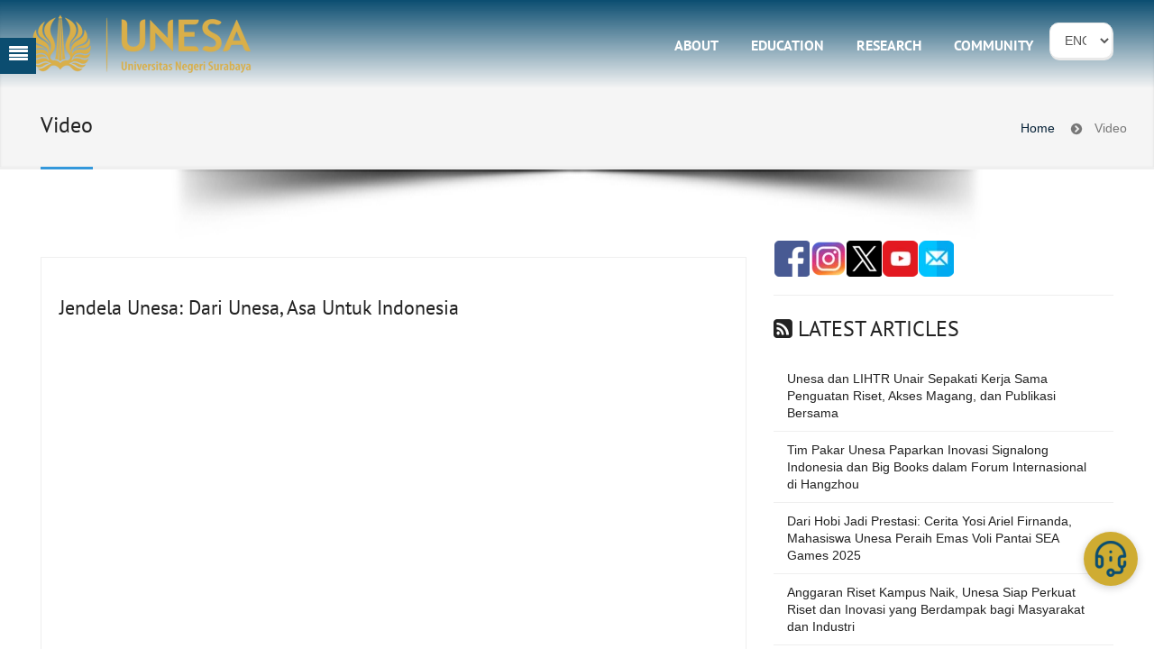

--- FILE ---
content_type: text/html; charset=UTF-8
request_url: https://en.unesa.ac.id/video_kecetv/jendela-unesa-dari-unesa-asa-untuk-indonesia
body_size: 12314
content:
<!DOCTYPE html>
<html lang="en">

<head>
  <script type="60e238883a9f06dd1b20d541-text/javascript">
    (function(d){
      var s = d.createElement("script");
      /* uncomment the following line to override default position*/
      /* s.setAttribute("data-position", 3);*/
      /* uncomment the following line to override default size (values: small, large)*/
      /* s.setAttribute("data-size", "small");*/
      /* uncomment the following line to override default language (e.g., fr, de, es, he, nl, etc.)*/
      /* s.setAttribute("data-language", "language");*/
      /* uncomment the following line to override color set via widget (e.g., #053f67)*/
      /* s.setAttribute("data-color", "#053e67");*/
      /* uncomment the following line to override type set via widget (1=person, 2=chair, 3=eye, 4=text)*/
      s.setAttribute("data-type", "1");
      /* s.setAttribute("data-statement_text:", "Our Accessibility Statement");*/
      /* s.setAttribute("data-statement_url", "http://www.example.com/accessibility")";*/
      /* uncomment the following line to override support on mobile devices*/
      /* s.setAttribute("data-mobile", true);*/
      /* uncomment the following line to set custom trigger action for accessibility menu*/
      /* s.setAttribute("data-trigger", "triggerId")*/
      s.setAttribute("data-account", "2YTqPyOYeG");
      s.setAttribute("src", "https://cdn.userway.org/widget.js");
      (d.body || d.head).appendChild(s);
    })(document)
  </script>
  <noscript>Please ensure Javascript is enabled for purposes of <a href="https://userway.org">website accessibility</a></noscript>
  
  <title>Jendela Unesa: Dari Unesa, Asa Untuk Indonesia</title>

  <!-- Meta -->
  <meta http-equiv="Content-Type" content="text/html; charset=utf-8">
  <meta name="universitas-negeri-surabaya" content="custom" />
  <meta name="viewport" content="width=device-width, initial-scale=1">
  <meta name="description" content=" | Growing with Character">
  <meta name="author" content="humas-unesa">
  <meta name="keywords" content="UNESA, Unesa, Universitas Negeri Surabaya, Surabaya, Suroboyo, Jawa Timur, Indonesia, Universitas Pendidikan, Teknologi, Teknik, Engineering, Mipa, Hukum, Biologi, Geografi, Psikologi, Technology, Seni, Tari, Tata Rias, Tata Busana, Tata Boga, Kuliah kerja nyata, penelitian, pengabdian pada masyarakat, Ketintang, Lidah Wetan, Mahasiswa, Universitas, Fip unesa, ilmu pendidikan, Sosial, Ekonomi, pendidikan luar biasa, pendidikan luar sekolah, kampus disabilitas, PSLD unesa, kampus olahraga, ilmu olah raga unesa, gedung graha, graha unesa, kampus merdeka belajar, kampus pendidikan, kece unesa, robot terbang, drone, robot kece, 20 kampus terbaik di indonesia, 20 kampus terbaik dikti 2020, biaya hidup unesa, kos sekitar unesa, ukt unesa, unesa kampus ketintang, unesa kampus lidah wetan, jadwal pendaftaran unesa, pendaftaran mandiri unesa, pendaftaran mandiri, pendaftaran online, pendaftaran s2 unesa, pendaftaran vokasi unesa, pendaftaran vokasi, cbt unesa, spmb unesa, sipenmaru unesa, satu langkah di depan, pkm unesa, pkm peringkat 3 nasional 2020, 10 besar pkm nasional 2020, prestasi unesa, pusat bahasa unesa, pusba unesa, eco campus, disabilitas, radio unesa, unesa tv, kece tv, radio kampus, tv kampus, danau unesa, citraland, kampus terbaik di indonesia, universitas di indonesia, universitas terbaik, universitas ramah disabilitas, indonesia university, peringkat universitas dunia, peringkat universitas di indonesia, universitas negeri di jawa timur, universitas negeri di indonesia, universitas negeri di surabaya, jurusan di unesa, ukm unesa, unesa jurusan ips, unesa jurusan, komunikasi unesa, masuk unesa, unair, telkom surabaya, jurusan di unair, ub, ui, uc, peringkat universitas 2020, guru besar, isbd building, s2 unesa, biaya kuliah snmptn, masuk unesa, biaya kuliah sbmptn, biaya kuliah mandiri, world class university, state university of surabaya, kampus peduli covid19, peduli corona, universitas terbaik dunia, kampus ramah lingkungan, kampus biaya hidup terjangkau, kampus kota, beasiswa perguruan tinggi, perguruan tinggi terbaik di indonesia, peringkat perguruan tinggi dunia, ikip surabaya, kampus calon guru, kampus kota terbaik di indonesia, pascasarjana unesa, 200 kampus terbaik di asia tenggara, 2000 kampus terbaik di asia pasifik, 5000 kampus terbaik dunia, ui green matric, peringkat webometric, doktor unesa, jurnal ilmiah, akreditasi perguruan tinggi, akreditasi jurusan, akreditasi program studi, program profesi guru, ppg, international conference, konferensi internasional unesa, manajemen, gizi, sipil, nano gold, laboratorium kampus, kolam renang kampus, gor internasional, berkuda unesa, rachmat irianto, timnas indonesia, piala aff u-22 2019, tim voli indonesia, dance world cup 2019, international competition, kampus inklusi, gerakan literasi kpi, seameo sen, sanggar bharada, gita pramawisesa">
  <meta name="language" content="en">
  <meta name="geo.region" content="ID" />
  <meta name="geo.position" content="-7.300818;112.672689">
  <meta name="geo.placename" content="Surabaya">
  <meta name="geo.region" content="Indonesia">
  <meta name="majestic-site-verification" content="MJ12_4cafa4c7-ec27-47a8-adef-f424949f3c18">
  <meta http-equiv="Cache-control" content="public">
  <meta property="og:type" content="agenda" />
  <meta property="og:site_name" content="Universitas Negeri Surabaya" />
  <meta property="og:title" content="Jendela Unesa: Dari Unesa, Asa Untuk Indonesia" />
  <meta property="og:url" content="//en.unesa.ac.id/agenda//jendela-unesa-dari-unesa-asa-untuk-indonesia" />
  <meta property="og:description" content=" | Growing with Character" />
  <meta property="og:locale" content="en_US" />
  <meta property="og:image" content="https://www.unesa.ac.id/assets/images/logo.png" />
  <meta property="og:image:secure_url" content="https://www.unesa.ac.id/assets/images/logo.png" />
  <meta property="og:image:type" content="image/png" />
  <meta name="yandex-verification" content="1217665600ae68bf" />

  <link rel="alternate" hreflang="id-id" href="//www.unesa.ac.id/agenda//jendela-unesa-dari-unesa-asa-untuk-indonesia" />
  <link rel="alternate" hreflang="en-us" href="//en.unesa.ac.id/agenda//jendela-unesa-dari-unesa-asa-untuk-indonesia" />
  <link rel="alternate" hreflang="x-default" href="//www.unesa.ac.id/agenda//jendela-unesa-dari-unesa-asa-untuk-indonesia" />
  <link rel="canonical" href="//en.unesa.ac.id/agenda//jendela-unesa-dari-unesa-asa-untuk-indonesia" />

  <link rel="alternate" type="application/rss+xml" title="Universitas Negeri Surabaya &raquo; Feed" href="https://www.unesa.ac.id/feed/" />
  <!-- CSS -->
  <link rel="stylesheet" href="//en.unesa.ac.id/assets/css/bootstrap.css">

  <!-- Styles -->
  <link rel="stylesheet" href="//en.unesa.ac.id/assets/style.css">
  <link rel="stylesheet" href="//en.unesa.ac.id/assets/custom_style.css">

  <!-- Carousel Slider -->
    <style>
    @media (min-width: 768px){
      .navbar-collapse.collapse {
        margin-left: 210px;
      }
    }
    @media (max-width: 767px){
      .navbar-header {
        height: 70px;
      }
    }
    button.round {
      background: rgb(2,0,36);
      background: linear-gradient(0deg, rgba(2,0,36,1) 0%, rgba(9,9,121,1) 35%, rgba(0,212,255,1) 100%);
      color: white;
      border: none;
      padding: 5px;
      font-size: 31px;
      height: 180px;
      width: 180px;
      box-shadow: 0 2px 4px darkslategray;
      border-radius: 50%;
      cursor: pointer;
      transition: all 0.2s ease;
    }

    /* Simple styling for the search box and button */
    #search-box {
      width: 300px;
      padding: 10px;
      margin-right: 10px;
    }
    #search-button {
      padding: 10px 20px;
      background-color: #4CAF50;
      color: white;
      border: none;
      cursor: pointer;
    }
    #search-button:hover {
      background-color: #45a049;
    }

    .layanan-button {
      position: fixed;
      bottom: 70px;
      right: 18px;
      z-index: 1000;
      background-color: #cfac32;
      border-radius: 50%;
      padding: 10px;
      box-shadow: 0 2px 10px rgba(0, 0, 0, 0.2);
      transition: transform 0.3s;
    }

    .layanan-button img {
      width: 40px;
      height: 40px;
      display: block;
    }

    /* Animasi hover */
    .layanan-button:hover {
      transform: scale(1.1);
    }
    
  </style>
  <!--   <link rel="stylesheet" href="/assets/css/owl-carousel.css"> -->

  <!-- Flex Slider -->
  <link href="//en.unesa.ac.id/assets/css/flexslider.css">

  <!-- CSS Animations -->
  <link href="//en.unesa.ac.id/assets/css/animate.min.css">
  <link href="//en.unesa.ac.id/assets/css/prettyPhoto.css">

  <!-- Google Fonts -->
  <link rel="stylesheet" href='//en.unesa.ac.id/assets/fonts.googleapis.com/css812c.css?family=PT+Sans:400,400italic,700,700italic' type='text/css'>
  <link href='//en.unesa.ac.id/assets/fonts.googleapis.com/css97be.css?family=Lato:400,300,400italic,300italic,700,700italic,900' type='text/css'>
  <link href='//en.unesa.ac.id/assets/fonts.googleapis.com/cssd81b.css?family=Exo:400,300,600,500,400italic,700italic,800,900' type='text/css'>

  <!-- SLIDER ROYAL CSS SETTINGS -->
  <link href="//en.unesa.ac.id/assets/royalslider/royalslider.css"><!-- 
  <link href="/assets/royalslider/skins/default-inverted/rs-default-inverted.css"> -->
  <link href="//en.unesa.ac.id/assets/royalslider/skins/universal/rs-universal.css">

  <!-- SLIDER REVOLUTION 4.x CSS SETTINGS -->
  <link type="text/css" rel="stylesheet" href="//en.unesa.ac.id/assets/rs-plugin/css/settings.css" media="screen">

  <!-- Switcher Only -->
  <link rel="stylesheet" id="switcher-css" type="text/css" href="//en.unesa.ac.id/assets/switcher/css/switcher.css" media="all">
  <!-- END Switcher Styles -->

  <!-- Demo Examples -->
  <link rel="stylesheet" type="text/css" href="//en.unesa.ac.id/assets/switcher/css/blue.css" title="blue" media="all">
  <!-- END Demo Examples -->

  <!-- <link href="https://vjs.zencdn.net/6.6.0/video-js.css"> -->

    
  <!-- <script defer src="https://vjs.zencdn.net/ie8/1.1.2/videojs-ie8.min.js"></script> -->

  <!-- Google Tag Manager -->
  <script type="60e238883a9f06dd1b20d541-text/javascript">(function(w,d,s,l,i){w[l]=w[l]||[];w[l].push({'gtm.start':
    new Date().getTime(),event:'gtm.js'});var f=d.getElementsByTagName(s)[0],
  j=d.createElement(s),dl=l!='dataLayer'?'&l='+l:'';j.async=true;j.src=
  'https://www.googletagmanager.com/gtm.js?id='+i+dl;f.parentNode.insertBefore(j,f);
})(window,document,'script','dataLayer','GTM-KTPRJCQ');</script>
<!-- End Google Tag Manager -->

<!-- Global site tag (gtag.js) - Google Analytics -->
<script async src="https://www.googletagmanager.com/gtag/js?id=UA-180833480-1" type="60e238883a9f06dd1b20d541-text/javascript"></script>
<script type="60e238883a9f06dd1b20d541-text/javascript">
  window.dataLayer = window.dataLayer || [];
  function gtag(){dataLayer.push(arguments);}
  gtag('js', new Date());

  gtag('config', 'UA-180833480-1');
</script>

<style>
  /* #header-style-1 {
    padding: 24px 0;
    background: linear-gradient(to bottom, rgba(11,77,112,1) 0%,rgba(125,185,232,0) 100%);
    border-bottom: 30px solid #fff;
    position: fixed;
    left: 0;
    width: 100%;
    margin-top: 0;
    padding: 24px 0;
    min-height: inherit;
    z-index: 999;
    border-bottom: 1px solid #efefef;
    } */
    .navbar-default {
      background: #0b4d7000 !important;
    }

  </style>
</head>
<body>
  <!-- Google Tag Manager (noscript) -->
  <noscript><iframe src="https://www.googletagmanager.com/ns.html?id=GTM-KTPRJCQ"
    height="0" width="0" style="display:none;visibility:hidden"></iframe></noscript>
    <!-- End Google Tag Manager (noscript) -->

<!-- <div class="animationload">
<div class="loader">Loading...</div>
</div> -->

<!-- ADD Switcher -->
<div class="demo_changer">
  <div class="demo-icon"><i class="fa fa-align-justify"></i></div>
  <div class="form_holder">
    <h4>-</h4>
    <div class="predefined_styles">                    

    </div>
  </div>
</div>
<!-- END Switcher -->


<div id="unesa-wrap"><div id="unesa-content">	<header id="header-style-1" 
	style="
	padding: 24px 0;
	background: linear-gradient(to bottom, rgba(11,77,112,1) 0%,rgba(125,185,232,0) 100%);
	/*background: linear-gradient(to bottom, rgba(11,77,112,1) 0%,rgba(49,113,152,1) 33%,rgba(75,138,179,1) 56%,rgba(125,185,232,0) 100%);*/
	position: fixed;
	left: 0;
	width: 100%;
	margin-top: 0;
	padding: 24px 0;
	min-height: inherit;
	z-index: 999;
	border-bottom: 0px !important
	" class="neo-header">
	<div class="container" id="container-nav">
		<div class="navbar yamm navbar-default">
			<div class="navbar-header">
				<button type="button" data-toggle="collapse" data-target="#navbar-collapse-1" class="navbar-toggle">
					<span class="icon-bar"></span>
					<span class="icon-bar"></span>
					<span class="icon-bar"></span>
				</button>
				<a href='/' class='navbar-brand'>&nbsp;&nbsp;&nbsp;&nbsp;&nbsp;&nbsp;&nbsp;&nbsp;&nbsp;&nbsp;&nbsp;&nbsp;&nbsp;&nbsp;&nbsp;&nbsp;&nbsp;&nbsp;&nbsp;&nbsp;&nbsp;&nbsp;&nbsp;&nbsp;&nbsp;</a>
			</div>
			<div id="navbar-collapse-1" class="navbar-collapse collapse navbar-right" style="margin-left: 250px;">
				<ul class="nav navbar-nav" style="font-size: 16px;">
					<li><a class="" href="//en.unesa.ac.id/tentang"><b>About</b></a></li>
					<li><a class="active" href="//en.unesa.ac.id/pendidikan"><b>Education</b></a></li>
					<li><a href="//en.unesa.ac.id/penelitian" ><b>Research</b></a></li>
					<li><a href="//en.unesa.ac.id/pengabdian"><b>Community</b></a></li>
					<li style="width: 70px;">
						<span class="topbar-cart">
							<select class='custom-select form-control' onchange="if (!window.__cfRLUnblockHandlers) return false; location = this.value;" style='border-style:none; border-radius: 10px; border-color: white' data-cf-modified-60e238883a9f06dd1b20d541-="">
							<option value='https://en.unesa.ac.id'>ENG</option><option value='https://unesa.ac.id'>INA</option>        </select>
    </span>
</li>

</ul>
</div>
</div>
</div>
</header>



<section class="post-wrapper-top jt-shadow clearfix">
	<div class="container">
		<div class="col-lg-12">
			<br><br><br>
			<h2 style="text-transform: capitalize;">Video</h2>
			<ul class="breadcrumb pull-right">
				<li><a href="//en.unesa.ac.id/" style="text-transform: capitalize;">Home</a></li>
				<li style="text-transform: capitalize;">Video</li>
			</ul>
		</div>
	</div>
</section><!-- end post-wrapper-top -->

<div class="slider-shadow"></div>

<section class="panel-wrapper">
	<div class="container">
		<div id="content" class="col-lg-8 col-md-8 col-sm-12 col-xs-12">
			<div class="row">
				<div class="blog-masonry">
					<div class="col-lg-12">
						<div class="blog-carousel">
							<h1>Jendela Unesa: Dari Unesa, Asa Untuk Indonesia</h1><div class="wrappevideo"><iframe src="https://www.youtube.com/embed/5WHtMaWUu_M" width="600" height="415" frameborder="0" allowfullscreen></iframe></div><script type="60e238883a9f06dd1b20d541-text/javascript">
								fluidvids.init({
									selector: ['iframe'],
									players: ['www.youtube.com']
									});
									</script><div class="blog-carousel-header">
									<h2>Video Lainnya</h2>
									</div>										<div class="col-sm-4">
											<div class="news-img"> <a href="/video_kecetv/jendela-unesa-gelorakan-kampus-berbasis-pancasila-dan-ekonomi-hijau" class="unesa-link" data-ua-action="hp-news" title="JENDELA UNESA: Gelorakan Kampus Berbasis Pancasila dan Ekonomi Hijau"><img src="/images/f47f8c86b61a10e4902b6a2ea3f0cecd.jpg" class="img-responsive" alt="" /></a> </div>
											<div class="news-text">
												<h5><a href="/video_kecetv/jendela-unesa-gelorakan-kampus-berbasis-pancasila-dan-ekonomi-hijau" class="unesa-link" data-ua-action="hp-news">JENDELA UNESA: ...</a></h5>
											</div>
										</div>
																				<div class="col-sm-4">
											<div class="news-img"> <a href="/video_kecetv/jendela-unesa-unesa-gencarkan-literasi-digital-cakap-berkemajuan" class="unesa-link" data-ua-action="hp-news" title="Jendela Unesa: Unesa Gencarkan Literasi Digital, Cakap Berkemajuan"><img src="/images/1d5b5604242b8b5225f76c2a0a5126a0.jpg" class="img-responsive" alt="" /></a> </div>
											<div class="news-text">
												<h5><a href="/video_kecetv/jendela-unesa-unesa-gencarkan-literasi-digital-cakap-berkemajuan" class="unesa-link" data-ua-action="hp-news">Jendela Unesa: ...</a></h5>
											</div>
										</div>
																				<div class="col-sm-4">
											<div class="news-img"> <a href="/video_kecetv/jendela-unesa-road-to-launching-psdku-kampus-unesa-magetan" class="unesa-link" data-ua-action="hp-news" title="Jendela Unesa: Road To Launching PSDKU Kampus Unesa Magetan"><img src="/images/a3bda1bba0498d63a75edb76f79e569e.jpg" class="img-responsive" alt="" /></a> </div>
											<div class="news-text">
												<h5><a href="/video_kecetv/jendela-unesa-road-to-launching-psdku-kampus-unesa-magetan" class="unesa-link" data-ua-action="hp-news">Jendela Unesa: ...</a></h5>
											</div>
										</div>
																				<div class="col-sm-4">
											<div class="news-img"> <a href="/video_kecetv/jendela-unesa-sambut-libur-akademik-unesa-dengan-kegiatan-kreatif" class="unesa-link" data-ua-action="hp-news" title="JENDELA UNESA: Sambut Libur Akademik Unesa dengan Kegiatan Kreatif"><img src="/images/e5d808fb8c2125d7eefbcc8aeddd0c40.jpg" class="img-responsive" alt="" /></a> </div>
											<div class="news-text">
												<h5><a href="/video_kecetv/jendela-unesa-sambut-libur-akademik-unesa-dengan-kegiatan-kreatif" class="unesa-link" data-ua-action="hp-news">JENDELA UNESA: ...</a></h5>
											</div>
										</div>
																				<div class="col-sm-4">
											<div class="news-img"> <a href="/video_kecetv/jendela-unesa-gelar-cipta-mahasiswa-unesa" class="unesa-link" data-ua-action="hp-news" title="JENDELA UNESA: Gelar Cipta Mahasiswa Unesa"><img src="/images/26579b246148c36c740d47099de3857c.jpg" class="img-responsive" alt="" /></a> </div>
											<div class="news-text">
												<h5><a href="/video_kecetv/jendela-unesa-gelar-cipta-mahasiswa-unesa" class="unesa-link" data-ua-action="hp-news">JENDELA UNESA: ...</a></h5>
											</div>
										</div>
																				<div class="col-sm-4">
											<div class="news-img"> <a href="/video_kecetv/jendela-unesa-unesa-ptn-sarat-prestasi" class="unesa-link" data-ua-action="hp-news" title="Jendela Unesa: Unesa PTN Sarat Prestasi"><img src="/images/a7e0fca074a8384940a9a7b65ef60e4d.jpg" class="img-responsive" alt="" /></a> </div>
											<div class="news-text">
												<h5><a href="/video_kecetv/jendela-unesa-unesa-ptn-sarat-prestasi" class="unesa-link" data-ua-action="hp-news">Jendela Unesa: ...</a></h5>
											</div>
										</div>
																				<div class="col-sm-4">
											<div class="news-img"> <a href="/video_kecetv/jendela-unesa-dukung-prestasi-nasional-unesa-berikan-beasiswa-sampai-s3" class="unesa-link" data-ua-action="hp-news" title="JENDELA UNESA: Dukung Prestasi Nasional, Unesa Berikan Beasiswa Sampai S3"><img src="/images/40771735a67400d02d959febdfd3bbed.jpg" class="img-responsive" alt="" /></a> </div>
											<div class="news-text">
												<h5><a href="/video_kecetv/jendela-unesa-dukung-prestasi-nasional-unesa-berikan-beasiswa-sampai-s3" class="unesa-link" data-ua-action="hp-news">JENDELA UNESA: ...</a></h5>
											</div>
										</div>
																				<div class="col-sm-4">
											<div class="news-img"> <a href="/video_kecetv/jendela-unesa-semangat-baru-2022-unesa-maju" class="unesa-link" data-ua-action="hp-news" title="JENDELA UNESA: Semangat Baru 2022, Unesa Maju"><img src="/images/0c6bba45abd9093723668bc08382e6f4.jpg" class="img-responsive" alt="" /></a> </div>
											<div class="news-text">
												<h5><a href="/video_kecetv/jendela-unesa-semangat-baru-2022-unesa-maju" class="unesa-link" data-ua-action="hp-news">JENDELA UNESA: ...</a></h5>
											</div>
										</div>
																				<div class="col-sm-4">
											<div class="news-img"> <a href="/video_kecetv/jendela-unesa-gema-ramadhan-unesa-2022" class="unesa-link" data-ua-action="hp-news" title="JENDELA UNESA: Gema Ramadhan Unesa 2022"><img src="/images/7938d9d9bb14de4d5ba59991f6993dd7.jpg" class="img-responsive" alt="" /></a> </div>
											<div class="news-text">
												<h5><a href="/video_kecetv/jendela-unesa-gema-ramadhan-unesa-2022" class="unesa-link" data-ua-action="hp-news">JENDELA UNESA: ...</a></h5>
											</div>
										</div>
																				<div class="col-sm-4">
											<div class="news-img"> <a href="/video_kecetv/jendela-unesa-unesa-rumah-para-pengukir-prestasi" class="unesa-link" data-ua-action="hp-news" title="JENDELA UNESA: Unesa Rumah Para Pengukir Prestasi"><img src="/images/b1abbfe22a0075fd9af8533d7ec2e8be.jpg" class="img-responsive" alt="" /></a> </div>
											<div class="news-text">
												<h5><a href="/video_kecetv/jendela-unesa-unesa-rumah-para-pengukir-prestasi" class="unesa-link" data-ua-action="hp-news">JENDELA UNESA: ...</a></h5>
											</div>
										</div>
																				<div class="col-sm-4">
											<div class="news-img"> <a href="/video_kecetv/jendela-unesa-acara-pengukuhan-mahasiswa-baru-dan-guru-besar-unesa-2020" class="unesa-link" data-ua-action="hp-news" title="Jendela Unesa: Acara Pengukuhan Mahasiswa Baru dan Guru Besar Unesa 2020"><img src="/images/4e1eeb2fc97519406ccf7afa9e2bdcdf.jpg" class="img-responsive" alt="" /></a> </div>
											<div class="news-text">
												<h5><a href="/video_kecetv/jendela-unesa-acara-pengukuhan-mahasiswa-baru-dan-guru-besar-unesa-2020" class="unesa-link" data-ua-action="hp-news">Jendela Unesa: ...</a></h5>
											</div>
										</div>
																				<div class="col-sm-4">
											<div class="news-img"> <a href="/video_kecetv/jendela-unesa-spesial-idul-fitri-idul-fitri-penuh-syukur-raih-kemenangan-dan-kembalisuci" class="unesa-link" data-ua-action="hp-news" title="Jendela Unesa Spesial Idul Fitri: Idul fitri Penuh Syukur, Raih Kemenangan dan #Kembalisuci"><img src="/images/d0e0afa3b43910ef09fa34fa0f687d11.jpg" class="img-responsive" alt="" /></a> </div>
											<div class="news-text">
												<h5><a href="/video_kecetv/jendela-unesa-spesial-idul-fitri-idul-fitri-penuh-syukur-raih-kemenangan-dan-kembalisuci" class="unesa-link" data-ua-action="hp-news">Jendela Unesa ...</a></h5>
											</div>
										</div>
																				<div class="col-sm-4">
											<div class="news-img"> <a href="/video_kecetv/jendela-unesa-gotong-royong-lawan-pandemi" class="unesa-link" data-ua-action="hp-news" title="JENDELA UNESA: Gotong Royong Lawan Pandemi"><img src="/images/60060c111e2f72200c3d96fbfcae2970.jpg" class="img-responsive" alt="" /></a> </div>
											<div class="news-text">
												<h5><a href="/video_kecetv/jendela-unesa-gotong-royong-lawan-pandemi" class="unesa-link" data-ua-action="hp-news">JENDELA UNESA: ...</a></h5>
											</div>
										</div>
																				<div class="col-sm-4">
											<div class="news-img"> <a href="/video_kecetv/jendela-unesa-membangun-sumber-daya-unggul" class="unesa-link" data-ua-action="hp-news" title="JENDELA UNESA: Membangun Sumber Daya Unggul"><img src="/images/eaec902e2625d644f66774f6bede4b54.jpg" class="img-responsive" alt="" /></a> </div>
											<div class="news-text">
												<h5><a href="/video_kecetv/jendela-unesa-membangun-sumber-daya-unggul" class="unesa-link" data-ua-action="hp-news">JENDELA UNESA: ...</a></h5>
											</div>
										</div>
																				<div class="col-sm-4">
											<div class="news-img"> <a href="/video_kecetv/jendela-unesa-unesa-terdepan-dalam-pendidikan" class="unesa-link" data-ua-action="hp-news" title="Jendela Unesa: Unesa Terdepan Dalam Pendidikan"><img src="/images/7fd6c2441b0b1f031f19f256debecba6.jpg" class="img-responsive" alt="" /></a> </div>
											<div class="news-text">
												<h5><a href="/video_kecetv/jendela-unesa-unesa-terdepan-dalam-pendidikan" class="unesa-link" data-ua-action="hp-news">Jendela Unesa: ...</a></h5>
											</div>
										</div>
																	</div><!-- end blog-carousel -->
						</div><!-- end col-lg-12 -->
					</div><!-- end blog-masonry -->
				</div><!-- end widget -->
				<div class="calloutbox bggrey">
					<div class="col-lg-10">
						<h4 style="text-transform: capitalize;">Kece Media Youtube Page By Unesa</h4>
					</div>
					<div class="col-lg-2">
						<a class="btn pull-right btn-dark btn-lg margin-top" href="https://www.youtube.com/channel/UCFwn-8wAwGgUS6Kj0Y4WoCQ">Click Here!</a>
					</div>
				</div>
			</div><!-- end left-sidebar -->

			<div id="sidebar" class="col-lg-4 col-md-4 col-sm-12 col-xs-12"> 
	<div class="widget">
		<div class="social-icons">
			<span>
				<a data-toggle="tooltip" href="https://www.facebook.com/universitasnegerisurabaya" target="_blank" data-original-title="Facebook">
					<img src="//en.unesa.ac.id/assets/demos/facebook.png" alt="facebook unesa">
				</a>
			</span>
			<span>
				<a data-toggle="tooltip" href="https://www.instagram.com/official_unesa/" target="_blank" data-original-title="Instagram">
					<img src="//en.unesa.ac.id/assets/demos/instagram.png" alt="instagram unesa">
				</a>
			</span>
			<span>
				<a data-toggle="tooltip" href="https://twitter.com/Official_UNESA" target="_blank" data-original-title="Twitter">
					<img src="//en.unesa.ac.id/assets/demos/twitter.png" alt="twitter unesa">
				</a>
			</span>
			<span>
				<a data-toggle="tooltip" href="https://www.youtube.com/unesaofficial" target="_blank" data-original-title="Youtube">
					<img src="//en.unesa.ac.id/assets/demos/youtube.png" alt="youtube unesa">
				</a>
			</span>
			<span>
				<a data-toggle="tooltip" href="mailto:?Subject=Unesa&amp;Body=Unesa..." target="_blank" data-original-title="Email">
					<img src="//en.unesa.ac.id/assets/demos/email.png" alt="email unesa">
				</a>
			</span>
		</div>
		<hr>
		<div class="title">
			<h2><i class="fa fa-rss-square"></i> Latest Articles</h2><ul class="nav nav-tabs nav-stacked"><li><a class="unesa-link" href="//en.unesa.ac.id/unesa-dan-lihtr-unair-sepakati-kerja-sama-penguatan-riset-akses-magang-dan-publikasi-bersama">Unesa dan LIHTR Unair Sepakati Kerja Sama Penguatan Riset, Akses Magang, dan Publikasi Bersama</a></li>
<li><a class="unesa-link" href="//en.unesa.ac.id/tim-pakar-unesa-paparkan-inovasi-signalong-indonesia-dan-big-books-dalam-forum-internasional-di-hangzhou">Tim Pakar Unesa Paparkan Inovasi Signalong Indonesia dan Big Books dalam Forum Internasional di Hangzhou</a></li>
<li><a class="unesa-link" href="//en.unesa.ac.id/dari-hobi-jadi-prestasi-cerita-yosi-ariel-firnanda-mahasiswa-unesa-peraih-emas-voli-pantai-sea-games-2025">Dari Hobi Jadi Prestasi: Cerita Yosi Ariel Firnanda, Mahasiswa Unesa Peraih Emas Voli Pantai SEA Games 2025</a></li>
<li><a class="unesa-link" href="//en.unesa.ac.id/anggaran-riset-kampus-naik-unesa-siap-perkuat-riset-dan-inovasi-yang-berdampak-bagi-masyarakat-dan-industri">Anggaran Riset Kampus Naik, Unesa Siap Perkuat Riset dan Inovasi yang Berdampak bagi Masyarakat dan Industri</a></li>
<li><a class="unesa-link" href="//en.unesa.ac.id/tingkatkan-kualitas-riset-lppm-unesa-lakukan-penyegaran-dan-penguatan-kapasitas-reviewer">Tingkatkan Kualitas Riset, LPPM Unesa Lakukan Penyegaran dan Penguatan Kapasitas Reviewer</a></li>
</ul><h2>Categories</h2><div class="tagcloud"><a href="//en.unesa.ac.id/category/berita-unesa" class="unesa-link" title='4392 Unesa News'>Unesa News</a><a href="//en.unesa.ac.id/category/uncategory" class="unesa-link" title='1335 Uncategory'>Uncategory</a><a href="//en.unesa.ac.id/category/seminar" class="unesa-link" title='358 Seminar'>Seminar</a><a href="//en.unesa.ac.id/category/lomba" class="unesa-link" title='326 Race'>Race</a><a href="//en.unesa.ac.id/category/yudisium" class="unesa-link" title='193 Yudisium / Wisuda'>Yudisium / Wisuda</a><a href="//en.unesa.ac.id/category/kerjasama" class="unesa-link" title='178 Cooperation'>Cooperation</a><a href="//en.unesa.ac.id/category/pameran" class="unesa-link" title='119 Exhibition'>Exhibition</a><a href="//en.unesa.ac.id/category/sbmptn-snmptn" class="unesa-link" title='71 Sbmptn / Snmptn'>Sbmptn / Snmptn</a><a href="//en.unesa.ac.id/category/kemahasiswaan" class="unesa-link" title='50 Student Affairs'>Student Affairs</a><a href="//en.unesa.ac.id/category/press-release" class="unesa-link" title='31 Press Release'>Press Release</a><a href="//en.unesa.ac.id/category/alumni" class="unesa-link" title='23 Alumni'>Alumni</a><a href="//en.unesa.ac.id/category/utbk" class="unesa-link" title='15 Utbk'>Utbk</a><a href="//en.unesa.ac.id/category/sarpras" class="unesa-link" title='9 Sarana Prasarana'>Sarana Prasarana</a><a href="//en.unesa.ac.id/category/sertijab" class="unesa-link" title='4 Sertijab'>Sertijab</a><a href="//en.unesa.ac.id/category/akademik-bidang-1" class="unesa-link" title='4 Academic'>Academic</a><a href="//en.unesa.ac.id/category/perencanaan-strategi" class="unesa-link" title='1 Perencanaan Strategi'>Perencanaan Strategi</a></div><div class='clearfix'></div><h2>Info</h2><ul class="nav nav-tabs nav-stacked"><li><a class="unesa-link" href="//en.unesa.ac.id/pengumuman/516/recruitment-of-lecturers-and-educational-personnel-at-surabaya-state-university-in-2025">Recruitment of Lecturers and Educational Personnel at Surabaya State University in 2025</a></li>
<li><a class="unesa-link" href="//en.unesa.ac.id/pengumuman/515/perpanjangan-masa-pembayaran-ukt-mahasiswa-lama-sarjanasarjana-terapan-magister-dan-doktoral">PERPANJANGAN MASA PEMBAYARAN UKT MAHASISWA LAMA SARJANA/SARJANA TERAPAN, MAGISTER, DAN DOKTORAL</a></li>
<li><a class="unesa-link" href="//en.unesa.ac.id/pengumuman/514/pelaksanaan-tes-wawancara-seleksi-penerimaan-dosen-unesa-ptnbh-tahun-2025">PELAKSANAAN TES WAWANCARA SELEKSI PENERIMAAN DOSEN UNESA PTNBH TAHUN 2025</a></li>
<li><a class="unesa-link" href="//en.unesa.ac.id/pengumuman/513/hasil-seleksi-administrasi-seleksi-penerimaan-dosen-unesa-ptnbh-tahun-2025">Hasil Seleksi Administrasi Seleksi Penerimaan Dosen Unesa PTNBH Tahun 2025</a></li>
<li><a class="unesa-link" href="//en.unesa.ac.id/pengumuman/512/pengumuman-seleksi-penerimaan-dosen-unesa-ptnbh-tahun-2025">Pengumuman Seleksi Penerimaan Dosen Unesa PTNBH Tahun 2025</a></li>
</ul><h2>Agenda</h2><ul class="nav nav-tabs nav-stacked"><li><a class="unesa-link" href="//en.unesa.ac.id/agenda/762/the-indonesia-australia-teacher-education-cooperation-pgia-presents-an-international-webinar-for-ppg-students-lecturers-and-supervising-teachers-throughout-indonesia">The Indonesia-Australia Teacher Education Cooperation (PGIA) presents an International Webinar for PPG Students, Lecturers, and Supervising Teachers throughout Indonesia.</a></li>
<li><a class="unesa-link" href="//en.unesa.ac.id/agenda/761/nutrition-science-competition-2024">Nutrition Science Competition 2024</a></li>
<li><a class="unesa-link" href="//en.unesa.ac.id/agenda/760/international-seminar-of-sport-and-exercise-science">International Seminar of Sport and Exercise Science</a></li>
<li><a class="unesa-link" href="//en.unesa.ac.id/agenda/759/mimbar-ilmiah-prodi-pendidikan-bahasa-dan-sastra-indonesia-fakultas-bahasa-dan-seni-universitas-negeri-surabaya">MIMBAR ILMIAH Prodi Pendidikan Bahasa dan Sastra Indonesia Fakultas Bahasa dan Seni Universitas Negeri Surabaya</a></li>
<li><a class="unesa-link" href="//en.unesa.ac.id/agenda/758/visitasi-dan-koordinasi-technical-delegate-aug-tahun-2024">Visitasi dan Koordinasi Technical Delegate AUG tahun 2024</a></li>
</ul><h2>Video</h2><ul class="nav nav-tabs nav-stacked"><li><a class="unesa-link" href="//en.unesa.ac.id/video/launching-nceltmad-oleh-jurusan-bahasa-dan-sastra-inggris-dan-university-of-york">Launching NCELTMAD oleh Jurusan Bahasa dan Sastra Inggris dan University of York</a></li>
<li><a class="unesa-link" href="//en.unesa.ac.id/video/kiprah---visi-kepala-desa-termuda">Kiprah - Visi Kepala Desa Termuda</a></li>
<li><a class="unesa-link" href="//en.unesa.ac.id/video/uvce-2022---jalan-terakhir-menuju-unesa">UVCE 2022 - Jalan Terakhir Menuju UNESA</a></li>
<li><a class="unesa-link" href="//en.unesa.ac.id/video/recruitment-dan-penyegaran-dosen-guru-pamong-dan-admin-kelas-ppg">Recruitment dan Penyegaran Dosen, Guru Pamong dan Admin Kelas PPG</a></li>
<li><a class="unesa-link" href="//en.unesa.ac.id/video/60-detik---pertama-di-indonesia-lab-doping-unesa-mulai-digunakan-atlet-dbon-tahun-ini">60 Detik - Pertama di Indonesia, Lab Doping UNESA Mulai Digunakan Atlet DBON Tahun Ini</a></li>
</ul><h2>Galeri Foto</h2><ul class="nav nav-tabs nav-stacked"><li><a class="unesa-link" href="//en.unesa.ac.id/gallery/web-unesa-1">Web Unesa</a></li>
<li><a class="unesa-link" href="//en.unesa.ac.id/gallery/logo-unesa">Logo Unesa</a></li>
</ul>		</div>
	</div>
</div>
		</div><!-- end container -->
 </section><!--end white-wrapper --></div></div><section class="make-bg-full">
	<div class="calloutbox-full-mini nocontainer" style="background-color: #0b4d70">
		<div class="long-twitter">

		</div>
	</div><!-- end calloutbox -->
</section><!-- make bg -->

<footer id="footer-style-1" class="grey-wrapper jt-shadow">
	<div class="container">
		<div class="col-lg-2 col-md-2 col-sm-6 col-xs-12">
			<div class="widget">
				<a href="#" target="_blank"><img src="//en.unesa.ac.id/assets/images/logo.png" class="img-responsive" loading="lazy" alt="" style="width: 100%"></a><br>
				<div class="newsletter_widget">
					<address class="margin-bottom-40" style="color:white;">
						<b style="color:white; text-transform: capitalize;">Unesa Campus 2</b><br/>
						Jl. Lidah Wetan, Surabaya (60213)<br/>
						T: +6231-99421834 <br>
            <!-- &nbsp;&nbsp;: +6231-99421834 <br>
            	&nbsp;&nbsp;: +6231-99421837 <br>F: +6231-99424002<br/> -->
            	Email: <a href="#" style="color:white;">info@unesa.ac.id</a><br>
            	Email: <a href="#" style="color:white;">humas@unesa.ac.id</a>
            </div>
        </div><!-- end widget -->
    </div><!-- end columns -->
    <div class="col-lg-2 col-md-2 col-sm-6 col-xs-12">
    	<div class="widget">
    		<div class="title">
    			<h3 style="text-transform: capitalize;">Follow Us</h3>
    		</div><!-- end title -->
    		<p><a title="Humas Unesa" href="https://www.facebook.com/universitasnegerisurabaya" target="_blank" style="color: #b7b7b7;"><i class="fa fa-facebook"></i> Humas Unesa</a></p>
    		<p><a title="official_unesa" href="https://x.com/official_unesa" target="_blank" style="color: #b7b7b7;"><i class="fa fa-twitter"></i> @Official_unesa</a></p>
    		<p><a title="official_unesa" href="https://www.instagram.com/official_unesa/" target="_blank" style="color: #b7b7b7;"><i class="fa fa-instagram"></i> @Official_unesa</a></p>
    		<p><a title="unesaofficial" href="https://www.youtube.com/@unesaofficial" target="_blank" style="color: #b7b7b7;"><i class="fa fa-youtube"></i> @Unesaofficial</a></p>
    		<p><a title="unesaid" href="https://www.tiktok.com/@unesaid" target="_blank" style="color: #b7b7b7;"><i class="<i class="fa-brands fa-tiktok></i> @Unesaid</a></p>
    		<!-- <p><a title="Radio unesa" href="http://radiounesa.com/" target="_blank" style="color: #b7b7b7;"><i class="fa fa-music"></i></a></p> -->
    	</div><!-- end widget -->
    </div><!-- end columns --> 
    <div class="col-lg-2 col-md-2 col-sm-6 col-xs-12">
    	<div class="widget" style="text-transform: capitalize;">
    		<div class="title">
    			<h3 style="text-transform: capitalize;">Regarding Unesa</h3>
    		</div><!-- end title -->
    		<p><a title="Berita" href="//en.unesa.ac.id/arsip/unesa/" style="color: #b7b7b7;">News</a></p>
    		<p><a title="YouTube" href="https://www.youtube.com/channel/UCvDYtVi0UEgxKcIALbNK25w" target="_blank" style="color: #b7b7b7;">Youtube</a></p>
    		<p><a title="Majalah Unesa" href="//en.unesa.ac.id/arsip/majalah/" style="color: #b7b7b7;">Unesa Magazine</a></p>
    		<p><a title="Direktori" href="//en.unesa.ac.id/page/id/direktori/" style="color: #b7b7b7;">Direktory</a></p>
    		<p><a title="Survei" href="https://docs.google.com/forms/d/e/1FAIpQLSemBrUnY8kOjKqw3EMRFmjDy_AQiTKJMcMES5Wc0oAv7lsOaA/viewform" style="color: #b7b7b7;">Unesa Service Survey</a></p>
    	</div><!-- end widget -->
    </div><!-- end columns -->
    <div class="col-lg-2 col-md-2 col-sm-6 col-xs-12">
    	<div class="widget" style="text-transform: uppercase;">
    		<div class="title">
    			<h3 style="text-transform: capitalize;">Facilities</h3>
    		</div><!-- end title -->
    		<p><a title="Fasilitas Umum" href="//en.unesa.ac.id/page/id/fasilitas-umum/" style="color: #b7b7b7;">Public Facilities</a></p>
    		<p><a title="Akomodasi" href="//en.unesa.ac.id/page/id/akomodasi/" style="color: #b7b7b7;">Accommodation</a></p>
    		<p><a title="Tempat Ibadah" href="#" style="color: #b7b7b7;">Place Of Worship</a></p>
    		<p><a title="Keamanan" href="#" style="color: #b7b7b7;">Security</a></p>
    		<p><a title="Aksesibilitas" href="//en.unesa.ac.id/page/id/aksesibilitas/" style="color: #b7b7b7;">Accessibility</a></p>
    		<p><a title="JDIH" target="blank" href="https://jdih.unesa.ac.id" style="color: #b7b7b7;">Jdih</a></p>
    		<p><a title="LPSE" href="https://simbajanesa.unesa.ac.id/" target="_blank" style="color: #b7b7b7;">Lpse</a></p>
    		<p><a title="E-Learning" href="//en.unesa.ac.id/page/id/e-learning/" target="_blank" style="color: #b7b7b7;">E-learning</a></p>
    		<p><a title="Digital Library" href="//en.unesa.ac.id/page/id/perpustakaan-digital/" target="_blank" style="color: #b7b7b7;">Digital Library</a></p>
    		<p><a title="Integrated Online Public Access Catalogue (IOPAC)" href="//en.unesa.ac.id/page/id/katalog-akses-publik-online-terpadu/" target="_blank" style="color: #b7b7b7;">Integrated Online Public Access Catalogue (iopac)</a></p>
    		<p><a title="Blog Unesa" href="//en.unesa.ac.id/page/id/blog-unesa/" target="_blank" style="color: #b7b7b7;">Blog Unesa</a></p>

    	</div><!-- end widget -->
    </div><!-- end columns -->
    <div class="col-lg-2 col-md-2 col-sm-6 col-xs-12">
    	<div class="widget" style="text-transform: uppercase;">
    		<div class="title">
    			<h3 style="text-transform: capitalize;">Technical Implementation Unit</h3>
    		</div><!-- end title -->
    		<p><a href="https://library.unesa.ac.id/" target="_blank" style="color:#b7b7b7">Library</a></p>
    		<p><a href="https://pusatbahasa.unesa.ac.id/" target="_blank" style="color:#b7b7b7">Language Center</a></p> 
    	</div><!-- end widget -->
    </div><!-- end columns -->
    <div class="col-lg-2 col-md-2 col-sm-6 col-xs-12" style="background-color: #0b4d70">
    	<div class="widget" style="text-transform: capitalize;">
    		<div class="title">
    			<h3 style="text-transform: capitalize;">Link</h3><hr>
    		</div><!-- end title -->
    		<p><a href="https://snpmb.bppp.kemdikbud.go.id/" target="_blank" style="color:#b7b7b7" >SNBP</a></p>
    		<p><a href="https://snpmb.bppp.kemdikbud.go.id/" target="_blank" style="color:#b7b7b7" >SNBT</a></p>
    		<p><a href="https://sipenmaru.unesa.ac.id/" target="_blank" style="color:#b7b7b7" >SPMB Unesa</a></p>
    		<p><a href="https://www.ristekdikti.go.id/" target="_blank" style="color:#b7b7b7" >Dirjen Pendidikan Tinggi</a></p>
    		<p><a href="https://www.kemdikbud.go.id/" target="_blank" style="color:#b7b7b7" >Kementerian Pendidikan dan Kebudayaan</a></p>
    		<p><a href="https://www.enago.com/unesa/" target="_blank" style="color:#b7b7b7" >Official Enago Portal for Universitas Negeri Surabaya</a></p>
    	</div><!-- end widget -->
    </div><!-- end columns -->

</div><!-- end container -->
</footer><!-- end #footer-style-1 -->

<div id="copyrights">
	<div class="container">
		<div class="col-lg-4 col-md-6 col-sm-12">
			<div class="copyright-text">

			</div><!-- end copyright-text -->
		</div><!-- end widget -->
		<div class="col-lg-4 col-md-6 col-sm-12">
			<div class="copyright-text" id="global-footer" style="text-align:center;">
				<p style="color: white;">Copyright &copy; 2026 Universitas Negeri Surabaya</p>
			</div><!-- end copyright-text -->
		</div><!-- end widget -->
		<div class="col-lg-4 col-md-6 col-sm-12 clearfix">
			<div class="footer-menu" style="text-align:right;">
				<img src="/assets2/unesa-images/satu-langkah-di-depan.png" loading="lazy" alt="Surabaya State University" width="auto" height="20"/>
			</div>
		</div><!-- end large-7 --> 
	</div><!-- end container -->
</div><!-- end copyrights -->

<div class="dmtop" style="overflow: hidden">Scroll to Top</div>

<!-- Tombol Helpdesk -->
<a href="https://e-layanan.unesa.ac.id/" class="layanan-button" target="_blank">
	<img src="//en.unesa.ac.id/assets/demos/e-layanan.png" alt="E-Layanan Unesa">
</a>
<img src="/feed/logo.jpg" loading="lazy" width="0.1em" height="0.1em">
<!-- Main Scripts-->
<script src="//en.unesa.ac.id/assets/js/jquery.js" type="60e238883a9f06dd1b20d541-text/javascript"></script>
<script src="//en.unesa.ac.id/assets/js/bootstrap.min.js" type="60e238883a9f06dd1b20d541-text/javascript"></script>
<script src="//en.unesa.ac.id/assets/js/menu.js" type="60e238883a9f06dd1b20d541-text/javascript"></script>
<script src="//en.unesa.ac.id/assets/js/owl.carousel.min.js" type="60e238883a9f06dd1b20d541-text/javascript"></script>
<script src="//en.unesa.ac.id/assets/js/jquery.parallax-1.1.3.js" type="60e238883a9f06dd1b20d541-text/javascript"></script>
<script src="//en.unesa.ac.id/assets/js/jquery.simple-text-rotator.js" type="60e238883a9f06dd1b20d541-text/javascript"></script>
<script src="//en.unesa.ac.id/assets/js/wow.min.js" type="60e238883a9f06dd1b20d541-text/javascript"></script>
<script src="//en.unesa.ac.id/assets/js/custom.js" type="60e238883a9f06dd1b20d541-text/javascript"></script>

<script src="//en.unesa.ac.id/assets/js/jquery.isotope.min.js" type="60e238883a9f06dd1b20d541-text/javascript"></script>
<script src="//en.unesa.ac.id/assets/js/custom-portfolio.js" type="60e238883a9f06dd1b20d541-text/javascript"></script>
<script src="//en.unesa.ac.id/assets/js/custom-portfolio-masonry.js" type="60e238883a9f06dd1b20d541-text/javascript"></script>

<script src="//en.unesa.ac.id/assets/js/jquery.prettyPhoto.js" type="60e238883a9f06dd1b20d541-text/javascript"></script>
<script type="60e238883a9f06dd1b20d541-text/javascript">
	(function($) {
		"use strict";
		jQuery('a[data-gal]').each(function() {
			jQuery(this).attr('rel', jQuery(this).data('gal'));
		});   
		jQuery("a[data-gal^='prettyPhoto']").prettyPhoto({animationSpeed:'slow',slideshow:false,overlay_gallery: false,theme:'light_square',social_tools:false,deeplinking:false});
	})(jQuery);
</script>

<!-- SLIDER REVOLUTION 4.x SCRIPTS  -->
<script type="60e238883a9f06dd1b20d541-text/javascript" src="//en.unesa.ac.id/assets/rs-plugin/js/jquery.themepunch.plugins.min.js"></script>
<script type="60e238883a9f06dd1b20d541-text/javascript" src="//en.unesa.ac.id/assets/rs-plugin/js/jquery.themepunch.revolution.min.js"></script>
<script type="60e238883a9f06dd1b20d541-text/javascript">
	var revapi;
	var revapi2;
	var revapi3;

	jQuery(document).ready(function() {
		revapi = jQuery('.tp-banner').revolution(
		{
			delay:9000,
			startwidth:1170,
			startheight:500,
			hideThumbs:10,
			fullWidth:"on",
			forceFullWidth:"on"
		});

		revapivideo = jQuery('.tp-banner-video').revolution(
		{
			delay:9000,
			startwidth:2290,
			startheight:1070,
			hideThumbs:10,
			fullWidth:"on",
			forceFullWidth:"on"
		});

		revapi2 = jQuery('.tp-pendidikan').revolution(
		{
			delay:9000,
			startwidth:900,
			startheight:500,
			hideThumbs:10,
      // fullWidth:"on",
      // forceFullWidth:"on"
		});

		revapi3 = jQuery('.tp-penelitian').revolution(
		{
			delay:9000,
			startwidth:800,
			startheight:500,
			hideThumbs:10,
      // fullWidth:"on",
      // forceFullWidth:"on"
		});

		revapi4 = jQuery('.tp-pengabdian').revolution(
		{
			delay:9000,
			startwidth:800,
			startheight:500,
			hideThumbs:10,
      // fullWidth:"on",
      // forceFullWidth:"on"
		});
  }); //ready
</script>

<!-- Royal Slider script files -->
<script src="//en.unesa.ac.id/assets/royalslider/jquery.easing-1.3.js" type="60e238883a9f06dd1b20d541-text/javascript"></script>
<script src="//en.unesa.ac.id/assets/royalslider/jquery.royalslider.min.js" type="60e238883a9f06dd1b20d541-text/javascript"></script>
<script type="60e238883a9f06dd1b20d541-text/javascript">
	jQuery(document).ready(function() {
		$('#gallery-2').royalSlider({
			fullscreen: {
				enabled: true,
				nativeFS: true
			},
			controlNavigation: 'thumbnails',
			thumbs: {
				orientation: 'vertical',
				paddingBottom: 4,
				appendSpan: true
			},
			transitionType:'fade',
			autoScaleSlider: true, 
			autoScaleSliderWidth: 960,     
			autoScaleSliderHeight: 600,
			loop: true,
			arrowsNav: false,
			keyboardNavEnabled: true

		});
		$(window).scroll(function() {
			var scroll = $(window).scrollTop();

    		// ambil setting slider type: 'image' atau 'video'
    		var sliderType = "video"; // dari PHP (db/setting)

    		if (sliderType === 'image') {
      		// mode gambar
    			if (scroll > 50 && $('#header-style-1').hasClass('neo-header')) {
    				$("#header-style-1").css("background", "#0b4d70");
    				$("#header-style-1").css("border-bottom", "30px solid #fff");
    			} else if ($('#header-style-1').hasClass('neo-header')) {
    				$("#header-style-1").css("background",
    					"linear-gradient(to bottom, rgba(11,77,112,1) 0%,rgba(125,185,232,0) 100%)");
    				$("#header-style-1").css("border-bottom", "0px solid #fff");
    			}

    		} else if (sliderType === 'video') {
      		// mode video → misalnya header dibuat transparan
    			if (scroll > 50 && $('#header-style-1').hasClass('neo-header')) {
    				console.log('scrolled');
    				$("#header-style-1").css("background", "#0b4d70;");
    				$("#header-style-1").css("border-bottom", "30px solid #fff;");
    			} else if($('#header-style-1').hasClass('neo-header')) {
    				$("#header-style-1").css("background", "linear-gradient(to bottom, rgba(11,77,112,1) 0%,rgba(125,185,232,0) 100%)");
    				$("#header-style-1").css("border-bottom", "0px solid #fff;");
    			}
    		}
    	});
	});
</script>

<!-- Fullwidth Video Div  -->
<script type="60e238883a9f06dd1b20d541-text/javascript" src="//en.unesa.ac.id/assets/js/libs/swfobject.js"></script> 
<script type="60e238883a9f06dd1b20d541-text/javascript" src="//en.unesa.ac.id/assets/js/libs/modernizr.video.js"></script> 
<script type="60e238883a9f06dd1b20d541-text/javascript" src="//en.unesa.ac.id/assets/js/video_background.js"></script>

<!-- <script src="https://vjs.zencdn.net/6.6.0/video.js"></script> -->

<script type="60e238883a9f06dd1b20d541-text/javascript">
	jQuery(document).ready(function($) {
		var Video_back = new video_background($("#videobgfull"), { 
      "position": "absolute", //Stick within the div
      "z-index": "-1",    //Behind everything
      "loop": true,       //Loop when it reaches the end
      "autoplay": true,   //Autoplay at start
      "muted": true,      //Muted at start
      "youtube": "hT6eSm-UhiM", //Youtube video id
      "start": 5,         //Start with 6 seconds offset (to pass the introduction in this case for example)
      "video_ratio": 1.7778,    // width/height -> If none provided sizing of the video is set to adjust
      "fallback_image": "videos/main.jpg",  //Fallback image path
  });
	});
</script>

<!-- FlexSlider JavaScript -->
<script src="//en.unesa.ac.id/assets/js/jquery.flexslider.js" type="60e238883a9f06dd1b20d541-text/javascript"></script>
<script type="60e238883a9f06dd1b20d541-text/javascript">
	(function($) {
		"use strict";
		$(window).load(function() {
			$('#aboutslider').flexslider({
				animation: "fade",
				controlNav: true,
				animationLoop: true,
				slideshow: true,
				sync: "#carousel"
			});
			$('#aboutsliderfip').flexslider({
				animation: "fade",
				controlNav: true,
				animationLoop: true,
				slideshow: true,
				sync: "#carousel"
			});
			$('#aboutsliderfbs').flexslider({
				animation: "fade",
				controlNav: true,
				animationLoop: true,
				slideshow: true,
				sync: "#carousel"
			});
			$('#aboutsliderfmipa').flexslider({
				animation: "fade",
				controlNav: true,
				animationLoop: true,
				slideshow: true,
				sync: "#carousel"
			});
			$('#aboutsliderfisipol').flexslider({
				animation: "fade",
				controlNav: true,
				animationLoop: true,
				slideshow: true,
				sync: "#carousel"
			});
			$('#aboutsliderft').flexslider({
				animation: "fade",
				controlNav: true,
				animationLoop: true,
				slideshow: true,
				sync: "#carousel"
			});
			$('#aboutsliderfikk').flexslider({
				animation: "fade",
				controlNav: true,
				animationLoop: true,
				slideshow: true,
				sync: "#carousel"
			});
			$('#aboutslidersps').flexslider({
				animation: "fade",
				controlNav: true,
				animationLoop: true,
				slideshow: true,
				sync: "#carousel"
			});
			$('#aboutsliderfeb').flexslider({
				animation: "fade",
				controlNav: true,
				animationLoop: true,
				slideshow: true,
				sync: "#carousel"
			});
			$('#aboutsliderfv').flexslider({
				animation: "fade",
				controlNav: true,
				animationLoop: true,
				slideshow: true,
				sync: "#carousel"
			});
			$('#aboutsliderfk').flexslider({
				animation: "fade",
				controlNav: true,
				animationLoop: true,
				slideshow: true,
				sync: "#carousel"
			});
			$('#aboutsliderkm').flexslider({
				animation: "fade",
				controlNav: true,
				animationLoop: true,
				slideshow: true,
				sync: "#carousel"
			});
			$('#aboutsliderfpsi').flexslider({
				animation: "fade",
				controlNav: true,
				animationLoop: true,
				slideshow: true,
				sync: "#carousel"
			});
			$('#aboutsliderfh').flexslider({
				animation: "fade",
				controlNav: true,
				animationLoop: true,
				slideshow: true,
				sync: "#carousel"
			});
		});
	})(jQuery);
</script>

<!-- Demo Switcher JS -->
<script type="60e238883a9f06dd1b20d541-text/javascript" src="//en.unesa.ac.id/assets/switcher/js/fswit.js"></script>
<script src="//en.unesa.ac.id/assets/switcher/js/bootstrap-select.js" type="60e238883a9f06dd1b20d541-text/javascript"></script>

<script type="60e238883a9f06dd1b20d541-text/javascript">
	$('#myModal').modal('show');
</script>

<script src="/cdn-cgi/scripts/7d0fa10a/cloudflare-static/rocket-loader.min.js" data-cf-settings="60e238883a9f06dd1b20d541-|49" defer></script><script defer src="https://static.cloudflareinsights.com/beacon.min.js/vcd15cbe7772f49c399c6a5babf22c1241717689176015" integrity="sha512-ZpsOmlRQV6y907TI0dKBHq9Md29nnaEIPlkf84rnaERnq6zvWvPUqr2ft8M1aS28oN72PdrCzSjY4U6VaAw1EQ==" data-cf-beacon='{"version":"2024.11.0","token":"92bd15c141134710b4642d84b8c3c429","server_timing":{"name":{"cfCacheStatus":true,"cfEdge":true,"cfExtPri":true,"cfL4":true,"cfOrigin":true,"cfSpeedBrain":true},"location_startswith":null}}' crossorigin="anonymous"></script>
</body>
</html>


--- FILE ---
content_type: text/css
request_url: https://en.unesa.ac.id/assets/style.css
body_size: 12570
content:
body{font-family:Lato,sans-serif;font-weight:300;font-size:14px;color:#686868;line-height:175%;background-color:#fff;background-repeat:repeat}h1,h2,h3,h4,h5,h6{letter-spacing:0;font-weight:400;position:relative;padding:0 0 10px 0;font-weight:400;font-family:'PT Sans',sans-serif;line-height:140%!important;color:#222}h1{font-size:22px}h2{font-size:20px}h3{font-size:18px}h4{font-size:16px}h5{font-size:14px}h6{font-size:13px}h1 a,h2 a,h3 a,h4 a,h5 a,h6 a{color:#222!important;text-decoration:none!important}h1 a:hover,h2 a:hover,h3 a:hover,h4 a:hover,h5 a:hover,h6 a:hover{color:#fff!important}a{color:#222;padding:0;margin:0;text-decoration:none;-webkit-transition:background-color .2s linear,color .2s linear;-moz-transition:background-color .2s linear,color .2s linear;-o-transition:background-color .2s linear,color .2s linear;-ms-transition:background-color .2s linear,color .2s linear;transition:background-color .2s linear,color .2s linear}a:focus,a:hover{text-decoration:none;color:#686868}a.readmore{display:block;font-style:italic}a.navbar-brand{background:url(images/logo.png) no-repeat scroll left top rgba(0,0,0,0);color:#222!important;font-size:50px;font-weight:400;margin-top:-11px;padding-bottom:80px!important;line-height:70px}a.remove{display:block;height:18px;width:18px;margin:10px;padding-left:0!important;text-indent:-9999px;background:url(images/remove.png) #798184;border-radius:100px;border-style:solid;border-width:1px}ul{padding-left:0}.lead{font-family:'PT Sans',sans-serif;font-size:18px}.hidden{display:none}.alignleft{float:left}.alignright{float:right}.aligncenter{margin-left:auto;margin-right:auto;display:block;clear:both}.text-left{text-align:left!important}mark{padding:6px 12px}section::after,section::before{position:absolute;content:'';pointer-post-wraps:none}.first{clear:both!important}.last{margin-right:0!important}.nopadding{padding:0!important}.padding-top{padding:30px 0 10px}.margin-top{margin-top:12px}.make-center img{margin:auto}.vimeo_video{border:none}.soundcloud{border:none;width:100%}.rev_video_slider{width:100%;height:100%}.rsNav{display:block;clear:both;margin-bottom:80px!important}.header_center a.navbar-brand{margin:0 auto!important;display:inline-block;position:relative;float:none!important}.dark_header a.navbar-brand{color:#fff!important}#header-style-1.affix a.navbar-brand{font-size:42px!important;margin:0 0 0;background:url(images/logo.png) no-repeat scroll left top rgba(0,0,0,0);margin-top: -12px;}#header-style-1.affix{position:fixed;top:0;left:0;width:100%;margin-top:0;padding:24px 0;min-height:inherit;z-index:999;background:#fff;background:#0b4d70;border-bottom:5px solid #cfac32}#header-style-1.affix .navbar{margin-top:0}#header-style-1.affix .navbar-nav>li>.dropdown-menu{margin-top:12px!important}#header-style-1.affix .navbar-brand img{width:80%;margin-top:7px}#header-style-1.affix .navbar-brand{line-height:38px}.dark_header .arrow-up{border-bottom-color:#121214!important}.dark_header .navbar-nav>li>a{color:#fff!important}.dark_header .topbar-cart,.dark_header .topbar-email,.dark_header .topbar-login,.dark_header .topbar-phone{border-left:1px solid #313131!important;border-right:1px solid #313131!important}.dark_header .social-icons span.last a{border-right-color:#313131!important}.dark_header .social-icons span a{border-left-color:#313131!important}.dark_header .navbar-default{background:#121214!important}.dark_header{background:#121214!important;border-bottom-color:#212121!important}.header_center .navbar-collapse.collapse{text-align:center;height:auto!important;overflow:visible!important}.header_center .navbar-nav{display:inline-block;float:none;margin:0}.header_center .logo_center{padding:20px 0 30px!important}#header-style-1{padding:24px 0;background-color:#fff;background:#0b4d70;border-bottom:0px solid #fff}#header-style-1 .navbar-default{background-color:#fff;background:#0b4d70;border-color:transparent}#header-style-1 .navbar-brand{padding:0;z-index:21}#header-style-1 .navbar{margin-bottom:0}#header-style-1 .yamm .collapse,#header-style-1 .yamm .dropdown,#header-style-1 .yamm .dropup,#header-style-1 .yamm .nav{position:static}#header-style-1 .yamm .container{position:relative}#header-style-1 .yamm .dropdown-menu{left:auto;right:auto}#header-style-1 .yamm-fw .dropdown-menu li a,.white-wrapper .testimonial h3{color:#222!important}#header-style-1 .yamm-fw .dropdown-menu li a:before{font-family:FontAwesome;content:"\f105";font-size:13px;padding-right:5px}#header-style-1 .yamm-fw .dropdown-menu li{list-style:none;padding:0}#header-style-1 .yamm-fw .nav.navbar-right .dropdown-menu{left:auto;right:0}#header-style-1 .yamm .yamm-content{padding:20px}#header-style-1 a:hover{text-decoration:none}#header-style-1 .dropdown-menu li a:active,#header-style-1 .dropdown-menu li a:focus,#header-style-1 .dropdown-menu li a:hover{background-color:#fafafa}#header-style-1 .yamm img{margin-bottom:10px}#header-style-1 .yamm h3{text-transform:uppercase;font-size:14px;color:#222;padding:5px 0}#header-style-1 .dropdown-menu,#header-style-1 .yamm .dropdown.yamm-fw .dropdown-menu{left:0;right:0;background-color:#f5f5f5;box-shadow:none;margin-top:25px;border-top:3px solid #fff}#header-style-1 .navbar-nav>li>a{text-transform:uppercase;color:#fff;font-family:'PT Sans',sans-serif;padding:7px 18px;margin-top:8px}#header-style-1 .dropdown-menu li a{text-decoration:none;display:block;position:relative;font-family:'PT Sans',sans-serif;padding:10px 20px}#header-style-1 .dropdown-menu{padding:0!important;border-radius:0!important}#header-style-1 .yamm-fw .dropdown-menu li a{padding:5px 15px}#header-style-1 .dropdown-menu li{float:none;display:block;margin:0;text-align:left;border:0;border-bottom:1px solid #d5d5d5}#header-style-1 .dropdown-menu li:last-child{border-bottom:0}#topbar{background:#cfac32;z-index:1;position:relative;font-family:'PT Sans',sans-serif}.social-icons{padding:0;display:block;overflow:hidden}.social-icons span a{border-left:1px solid #ffffff;font-size:14px;text-align:center;width:40px;height:42px;line-height:42px;overflow:hidden;display:block;float:left}#header-style-1 .navbar-default .navbar-nav>.open>a,#header-style-1 .navbar-default .navbar-nav>.open>a:focus,#header-style-1 .navbar-default .navbar-nav>.open>a:hover,#header-style-1 .navbar-nav>li>a:active,#header-style-1 .navbar-nav>li>a:focus,#header-style-1 .navbar-nav>li>a:hover,#topbar .social-icons span:hover a{color:#fff!important;-webkit-border-radius:3px;-moz-border-radius:3px;border-radius:3px}#topbar,#topbar a{color:#888}#topbar .social-icons span.last a{border-right:1px solid #051347}#topbar .topbar-cart,#topbar .topbar-email,#topbar .topbar-login,#topbar .topbar-phone{float:left;padding:0 15px;line-height:52px;border-right:1px solid #cfac32;border-left:1px solid #cfac32}#topbar .topbar-email,#topbar .topbar-login,#topbar .topbar-phone{border-right:none}#topbar .col-lg-4{padding-left:0}#topbar .col-lg-8{padding-right:0}#topbar .callus,#topbar .topmenu{display:block;float:right}.yamm .dropdown-submenu{position:relative}.yamm .dropdown-submenu>.dropdown-menu{top:0;left:100%!important;margin-top:-3px!important;margin-left:-1px;-webkit-border-radius:0 6px 6px 6px;-moz-border-radius:0 6px 6px 6px;border-radius:0 6px 6px 6px}.yamm .dropdown-submenu:hover>.dropdown-menu{display:block}.yamm .dropdown-submenu.pull-left{float:none}.yamm .dropdown-submenu.pull-left>.dropdown-menu{left:-100%;margin-left:10px;-webkit-border-radius:6px 0 6px 6px;-moz-border-radius:6px 0 6px 6px;border-radius:6px 0 6px 6px}#copyrights{background-color:#0b4d70;padding:20px 0 10px;color:#c3c3c3;display:block;position:relative}#footer-style-1,#footer-style-2,#footer-style-3{background-color:#062137;padding:40px 0;display:block;position:relative}#footer-style-1 .widget h3,#footer-style-2 .widget h3,#footer-style-3 .widget h3{font-size:20px}#footer-style-1 .social-icons span a,#footer-style-2 .social-icons span a,#footer-style-3 .social-icons span a{border:none;color:#686868}.footer-menu ul{list-style:none;list-style-position:outside;float:right;display:inline;margin:5px}.footer-menu li{line-height:12px;float:left;padding:0 7px}.footer-menu li a{color:#c3c3c3}.footer_post li img{padding:4px;width:80px}.footer_post li{float:left;margin:2px;list-style:none}#footer-style-1 .widget .title h3,#footer-style-2 .widget .title h3,#footer-style-3 .widget .title h3{text-transform:none}.text-widget p{margin-bottom:15px}.text-widget h1{font-family:Lato,sans-serif;font-size:36px;font-weight:700;letter-spacing:1px;text-transform:uppercase}.custom-widget h2{font-size:24px;text-transform:uppercase}.custom-widget p{font-size:18px;font-weight:300}.popular_items img{width:100px;padding-right:10px;float:left}.popular_items{margin:20px 0}.popular_items .popular_items_div{display:block;margin-bottom:25px;overflow:hidden;position:relative}.popular_items .popular_items_div h4{margin-bottom:5px!important;padding-bottom:0}.popular_items .meta,.popular_items .meta a{color:#222}.popular_items .meta{font-size:12px}.popular_items .meta span,.popular_items .meta span i{padding-right:3px}.blog-carousel img{width:100%}.blog-masonry .blog-carousel{margin:20px 0;overflow:hidden;padding:20px;background:#fff;border:1px solid #efefef}.blog-carousel-meta span a{color:#686868}.blog-carousel-meta span,.blog-carousel-meta span i{font-size:12px;padding-right:5px}.blog-carousel-header h3{padding-bottom:0;font-size:18px;margin-bottom:5px}.blog-carousel-header h1{padding-bottom:0;margin-bottom:5px;text-transform:uppercase}.blog-carousel-header{position:relative;display:block;margin-bottom:0;padding-bottom:10px}.post-type{color:#fff;font-size:18px;height:42px;line-height:42px;position:absolute;right:0;text-align:center;bottom:0;z-index:10;width:52px;background:#222}.entry:hover .post-type{opacity:0}.social_like .icon-container{color:#222;margin:0 15px 0 0;background:#fff}.social_like .btn{width:86px}.social_like{position:relative;display:block}.social_like h3{font-size:18px!important;margin-bottom:0;padding-bottom:0}.social_button{position:absolute;right:0;top:10px}#tabbed_widget .nav-tabs>li.active>a,#tabbed_widget .nav-tabs>li.active>a:focus,#tabbed_widget .nav-tabs>li.active>a:hover,#tabbed_widget .nav>li>a:focus,#tabbed_widget .nav>li>a:hover,#tabbed_widget-1 .nav-tabs>li.active>a,#tabbed_widget-1 .nav-tabs>li.active>a:focus,#tabbed_widget-1 .nav-tabs>li.active>a:hover,#tabbed_widget-1 .nav>li>a:focus,#tabbed_widget-1 .nav>li>a:hover{border-radius:0}#tabbed_widget .nav-tabs>li>a,#tabbed_widget-1 .nav-tabs>li>a{background:#e1e1e1;border:none;margin-right:1px;border-radius:0;color:#222}#sidebar .widget,#two-sidebar .widget{margin-bottom:30px;overflow:hidden}#tabbed_widget .recent_posts_widget img,.reviews_widget .recent_posts_widget>li img{max-width:120px!important;padding:4px}#tabbed_widget .nav-tabs{border-bottom:none}#tabbed_widget .tab-content{padding:20px 5px;border:none}.reviews_widget .recent_posts_widget a{color:#222!important;font-weight:400}.meta_widget a{font-weight:300!important}.title h2{text-transform:uppercase;font-size:24px}.widget h3{font-size:24px}.twitter_feed{padding-left:0}.twitter_feed li{list-style:none;overflow:hidden;margin-bottom:30px}.twitter_feed li p{margin-top:-30px;padding-left:30px}.twitter_feed li span:before{color:#4f4f4f;padding-left:0!important;font-family:FontAwesome;content:"\f099";padding:10px;vertical-align:text-top;font-size:21px}.widget .title h3{text-transform:uppercase}.newsletter_form .form-control{background-color:#121214;border:1px solid #343436}#sidebar .newsletter_form .form-control,#two-sidebar .newsletter_form .form-control{background-color:#f5f5f5;border:1px solid #efefef}.newsletter_form .btn{margin-top:10px}.tagcloud a{float:left;display:block;margin-bottom:6px;margin-right:6px;-webkit-border-radius:3px;-moz-border-radius:3px;border-radius:3px;padding:3px 10px;color:#c3c3c3!important;text-decoration:none;border:1px solid #242424;background:#323232;box-shadow:none!important}.tagcloud a:hover{background:#222;border:1px solid inherit;color:#fff!important;text-decoration:none}#sidebar .recent_posts_widget li,#sidebar .recent_posts_widget li a,#two-sidebar .recent_posts_widget li,#two-sidebar .recent_posts_widget li a,.buddypress_tabber_widget li a,.buddypress_tabber_widget_member li a{color:#222!important;font-weight:400}#sidebar .readmore,#two-sidebar .readmore{font-weight:300!important}.recent_posts_widget>li{display:table;height:60px;margin-bottom:20px;width:100%}.recent_posts_widget>li:last-child{border-bottom:0 solid #fff}.recent_posts li{list-style:none}.buddypress_tabber_widget_member li img,.recent_posts_widget>li img{max-width:75px!important;padding:4px}.recent_posts_widget img{float:left;margin:5px 15px 0 0}.testimonial_widget{padding:20px;margin-bottom:20px;background:#f5f5f5;border:1px solid #ddd}.testimonial-widget .lead{padding-top:30px}.testimonial-wrap{background-color:#f5f5f5;padding:30px 20px;border-bottom:3px solid #6f6d69}#owl-testimonial-widget .img-circle{border:3px solid #fff;width:100px}#owl-testimonial-widget h3{font-size:16px;font-weight:600;margin:0;padding:0}.testimonial-wrap .lead{font-weight:300!important;font-family:Lato;font-size:18px!important}.testimonial-carousel a{color:#222!important}.testimonial-carousel .media{margin:20px auto 10px!important;display:inline-block!important}.overlay .testimonial-widget .img-thumbnail{background-color:#7e7c78;border:1px solid #6f6d69}.testimonial-widget{color:#222;text-align:center}.testimonial-widget .testimonial .lead:after{content:"\f10e"!important}.testimonial-widget .testimonial .lead:after,.testimonial-widget .testimonial .lead:before{color:#222;font-family:FontAwesome;content:"\f10d";padding:10px;vertical-align:text-top;font-size:21px}.box{padding:20px;border:1px solid #ededed}.cart_table img{margin-right:10px}.box .price,.cart_table .price2{font-size:16px;margin:10px}.cart_table .cart_title,.cart_table .price{font-size:18px;color:#222;margin:10px}.cart_table .rating{padding:5px 10px 10px!important;overflow:hidden!important}div.thumbnails{padding-top:10px;zoom:1}div.thumbnails .entry{border:1px solid #fff;float:left;width:30%;margin-right:4.9%}div.thumbnails .magnifier .buttons{top:40%}.btn-shop .form-control:focus{box-shadow:none}.btn-shop .form-control{width:45px;border-radius:0;background:#efefef;border-color:#ddd;height:34px!important;margin:0;padding-right:0}#buddypress_features .nav li,#shop_features .nav li{text-transform:uppercase;font-weight:700;font-size:14px}#buddypress_features,#shop_features{padding:40px 0;margin:20px 0;overflow:hidden}.tabbable .nav-tabs{background:#e1e1e1;border:1px solid #d7d7d7!important}#buddypress_features .nav-tabs{background:#222;border:none}#shop_features .nav-tabs{background:#f8f8f8;border:1px solid #ddd}#buddypress_features .nav-tabs>li>a,#custom_tab .nav-tabs>li>a,#shop_features .nav-tabs>li>a{border-radius:0;border-bottom:1px solid #ddd;line-height:2.1}#buddypress_features .tab-content,#custom_tab .tab-content,#shop_features .tab-content{padding:20px;border-bottom:1px solid #ddd!important;border-right:1px solid #ddd!important;border-left:1px solid #ddd!important;overflow:hidden}#buddypress_features .nav-tabs>li>a{color:#fff!important;border:none!important}#buddypress_features .nav i{text-align:center;display:block;font-size:24px}#custom_tab .tab-content ul li,#shop_features .tab-content ul li{list-style:square}#custom_tab .tab-content ul,#shop_features .tab-content ul{padding:0 0 10px 20px}.btn-shop span{background:#181818;-moz-user-select:none;background-image:none;border:0;border-radius:0;cursor:pointer;display:inline-block;font-size:14px;font-weight:400;line-height:1.42857;margin:0 -3px;color:#fff;padding:7px 12px;text-align:center;vertical-align:middle;white-space:nowrap}.shop_item_details ul{padding-left:0;margin:15px 0;overflow:hidden}.shop_item_details strong{color:#181818;padding-right:10px}.shop_item_details ul li{list-style:none;margin:0 0 12px}.shop-right .title h2{margin-bottom:5px;padding-bottom:0;font-size:22px}.shop-right .title .rating{margin-bottom:10px}.shop_item{margin-bottom:20px}.shop_item .magnifier .buttons{top:44%;margin-top:0!important}.shop-banner{margin-bottom:17px;position:relative}.shop-banner img{width:100%}.shop-banner .title h1{color:#fff;font-size:42px;font-weight:700}.shop-banner .title{opacity:1;text-align:center;position:absolute;top:27%;left:0;right:0}.banner-hover{background:rgba(255,255,255,.3);padding:10px;border:10px solid rgba(0,0,0,.1);position:absolute;top:20px;left:20px;bottom:20px;right:20px;opacity:1;-webkit-transition:all .3s ease-in-out;-moz-transition:all .3s ease-in-out;-ms-transition:all .3s ease-in-out;-o-transition:all .3s ease-in-out;transition:all .3s ease-in-out}.banner-hover.big{left:30px;right:30px}.entry:hover .banner-hover{opacity:0}.royalSlider img{width:100%}.big_title_onepage{font-size:60px;font-weight:700;font-family:'PT Sans',sans-serif;text-transform:uppercase;border:6px solid #fff;padding:40px}.small_thin_grey1{font-size:14px}.small_thin_grey1 i{padding:0 5px}.cat_widget{border:3px solid #fff}.cat_widget .magnifier .buttons{top:38%}.cat_widget h3{font-family:Lato,sans-serif;font-size:18px;text-transform:uppercase}.blog-carousel .entry,.cat_widget .entry,.portfolio-carousel .entry,.portfolio_item .entry,.royalSlider .entry,.shop_item .entry,.team_member .entry{display:block;position:relative}.shop_item .magnifier .st{padding:0 10px;width:auto}.product_list_widget{padding-left:0}.shopping-cart-widget li{margin:0 0 1em}.shopping-cart-widget li:after,.shopping-cart-widget li:before{content:"";display:table}.shopping-cart-widget li:after{clear:both}.shopping-cart-widget li img{width:40px;float:right;margin-left:1em}.shopping-cart-widget li .quantity{width:auto;float:none}.shopping-cart-widget li a{display:block}.shopping-cart-widget li:last-child{margin:0;border:none}.cart_list li{list-style:none}.shop_item .entry{border:1px solid #e8e8e8}.shop_item .shop_title span{font-size:16px;font-weight:500;color:#222}.shop-right .title .price,.shop_item .price{font-size:14px!important;font-weight:500}.woo_btn{padding:7px 12px!important;border-radius:0!important}.shop_item .cats{font-weight:lighter!important;display:block;font-size:14px!important}.shop_item .cats a{color:#777}.shop_item{margin-bottom:20px}.shop_desc{padding:14px 0;overflow:hidden}.shop_item{display:block;overflow:hidden;position:relative}#content{padding-bottom:60px}.tab-pane .buddy_members .item{margin:10px}.buddy_members .item{float:left;margin:13px;padding:0}.buddypress_content{margin:20px 0 40px;overflow:hidden;display:block;position:relative}.buddypress-top h2,.buddypress-top h3{margin-top:10px}.buddy_desc small{display:block;color:#222;margin:10px 0}.buddy_desc h3{padding:5px 0;text-transform:uppercase;font-weight:700;margin:0}.group_box i{padding-right:5px}.group_box a{color:#222}.buddy_desc{padding:15px;border:1px solid #d3d3d3}.arrow-left{border-bottom:10px solid transparent;border-right:10px solid #d3d3d3;border-top:10px solid transparent;height:0;left:-10px;position:absolute;top:15%;width:0}.arrow-right{border-bottom:30px solid transparent;border-left:30px solid #d3d3d3;border-top:30px solid transparent;height:0;right:0;position:absolute;top:15%;width:0}.group_box{width:100%;border:1px solid #d3d3d3;position:relative;display:block;text-align:center;padding:30px 0 10px;font-size:16px;font-weight:400;margin:35px 0;-webkit-border-radius:3px;-moz-border-radius:3px;border-radius:3px}.group_box:hover .circle{color:#fff}.buddypress_tabber_widget .group_img{left:-10px;padding:10px;position:absolute;text-align:left;top:0}.buddypress_tabber_widget .group_box{border:none;margin:10px 0 25px;padding:10px 0}.buddypress_tabber_widget .circle{left:67px!important;top:7px!important;right:inherit}.buddypress_tabber_widget .group_timer{padding-bottom:0;padding-left:110px;margin:0;padding-top:10px;text-align:left}.buddypress_tabber_widget .group_box .title h3{padding-bottom:0;padding-left:110px;margin:0;padding-top:0;text-align:left}.circle{top:-53px;right:-46px;left:0;z-index:10;font-size:12px;width:30px;height:30px;border:1px solid #d3d3d3;margin:auto;line-height:30px;-webkit-border-radius:30px;-moz-border-radius:30px;border-radius:30px;position:absolute;background:#fff}.buddy_carousel .popover.top>.arrow,.buddy_members .popover.top>.arrow{border-top:5px solid #fff;border-left:5px solid transparent;border-right:5px solid transparent;bottom:-12px!important;height:0;left:0;margin:auto;position:absolute;right:0;width:0}.group_box .title h3{padding-bottom:0;padding-top:10px;font-size:18px;font-weight:700}.group_img{left:0;margin:0 auto;padding:10px;position:absolute;right:0;top:-55px;text-align:center}.buddy_carousel{margin:40px 0 20px}.buddy_carousel .owl-controls{padding:20px 0 0}.buddy_carousel .owl-controls .owl-page span{width:15px!important;height:15px!important;border:1px solid #ddd}.buddy_carousel .item{margin:auto;text-align:center}.buddy_carousel .owl-wrapper-outer{overflow:visible}.buddy_carousel .popover.top,.buddy_members .popover.top{margin-top:-60px;z-index:9999;overflow:visible;position:absolute}.buddy_carousel .popover,.buddy_members .popover{position:absolute;top:0;left:0;z-index:1010;display:block;overflow:visible;max-width:276px;padding:1px;text-align:center;background-color:#fff;background-clip:padding-box;border:1px solid #ededed;border:1px solid rgba(0,0,0,.2);border-radius:3px;box-shadow:none;white-space:normal}.buddy_carousel .popover-title,.buddy_members .popover-title{margin:0;padding:15px 14px 0;font-size:16px;font-weight:700;line-height:18px;text-transform:uppercase;background-color:#fff;border-bottom:1px solid #fff}.buddy_carousel .popover-content,.buddy_members .popover-content{width:200px;padding:5px 4px 20px}.buddypress_tabber_widget_member li{display:block;margin:10px 0 20px;position:relative;overflow:hidden}.buddypress_tabber_widget_member li span{padding-left:10px;margin-bottom:0;font-size:16px!important;text-transform:uppercase!important;vertical-align:super;padding-bottom:0}.buddypress_tabber_widget_member li .readmore{margin-top:-35px;padding-left:90px;padding-top:0;position:absolute}.single-portfolio .title h2{font-size:24px;text-transform:none;margin-top:0;padding-top:0}.product_details ul li{list-style:none;padding-left:2px;padding-bottom:5px}.pager li>a,.pager li>span{background-color:#fff;border:1px solid #fff;border-radius:0;color:#fff;margin:30px 0 0;display:inline-block;padding:5px 14px}.pager li>a:hover,.pager li>span:hover{background-color:#222;color:#fff}.product_details ul li a{color:#666}.masonry_wrapper{overflow:hidden;margin:30px 0}.masonry_wrapper .item{margin:0 2px 4px;padding:0}.masonry_wrapper .item img{height:auto!important;height:100%!important;width:100%;position:relative;z-index:-2}#boxed-portfolio .portfolio_item{width:100%!important;height:auto!important;margin:0 0 20px;overflow:hidden}#boxed-portfolio{display:block!important;overflow:visible!important;position:relative;z-index:10;margin-bottom:20px}.portfolio-filter ul{list-style:none;padding-left:10px}.portfolio-filter{text-align:center;overflow:hidden;margin:40px 0 15px}.portfolio-filter li{display:inline;margin-right:5px;padding:0}.portfolio-filter li a{-webkit-border-radius:4px;-moz-border-radius:4px;border-radius:4px}.portfolio_item img,.team_member img{width:100%}.isotope-item{z-index:2}.isotope-hidden.isotope-item{pointer-events:none;z-index:1}.isotope,.isotope .isotope-item{-webkit-transition-duration:.8s;-moz-transition-duration:.8s;-ms-transition-duration:.8s;-o-transition-duration:.8s;transition-duration:.8s}.isotope{-webkit-transition-property:height,width;-moz-transition-property:height,width;-ms-transition-property:height,width;-o-transition-property:height,width;transition-property:height,width}.isotope .isotope-item{-webkit-transition-property:-webkit-transform,opacity;-moz-transition-property:-moz-transform,opacity;-ms-transition-property:-ms-transform,opacity;-o-transition-property:-o-transform,opacity;transition-property:transform,opacity}.isotope .isotope-item.no-transition,.isotope.no-transition,.isotope.no-transition .isotope-item{-webkit-transition-duration:0s;-moz-transition-duration:0s;-ms-transition-duration:0s;-o-transition-duration:0s;transition-duration:0s}.magnifier .btn-default{padding:0 20px!important;color:#222!important;width:auto!important}.magnifier .sf,.magnifier .sg,.magnifier .st{border:1px solid #fff;color:#fff;display:block;display:inline-block!important;float:none!important;font-size:16px;height:40px;line-height:38px;text-align:center;width:40px;margin:-10px 2px 0 2px;text-align:center;width:40px}.magnifier h4{color:#fff;text-align:center;font-size:16px;padding:10px 0;margin-bottom:20px;display:block;font-family:bariol_lightlight}.magnifier h3{color:#fff;text-align:center}.portfolio_item .magnifier .buttons{top:44%}.magnifier .buttons{visibility:hidden;opacity:0;position:absolute;text-align:center;width:100%;top:50%;margin-top:-20px;-webkit-transform:scale(.2);-moz-transform:scale(.2);-ms-transform:scale(.2);-o-transform:scale(.2);transform:scale(.2);-webkit-transition:all .3s ease 0s;-moz-transition:all .3s ease 0s;-ms-transition:all .3s ease 0s;-o-transition:all .3s ease 0s;transition:all .3s ease 0s}.magnifier:hover .buttons{opacity:1;visibility:visible;-webkit-transform:scale(1);-moz-transform:scale(1);-ms-transform:scale(1);-o-transform:scale(1);transform:scale(1)}.entry:hover .magnifier{opacity:1;visibility:visible}.magnifier{background:#000;background:rgba(0,0,0,.8);position:absolute;top:0;left:0;bottom:0;right:0;opacity:0;-webkit-transition:all .3s ease-in-out;-moz-transition:all .3s ease-in-out;-ms-transition:all .3s ease-in-out;-o-transition:all .3s ease-in-out;transition:all .3s ease-in-out;-webkit-transform:scale(1);-moz-transform:scale(1);-ms-transform:scale(1);-o-transform:scale(1);transform:scale(1)}.custom-wrapper .col-lg-6{padding:0}.custom-wrapper .overlay{background-color:rgba(0,0,0,.4);padding:0}.parallax{background-attachment:fixed!important;background-position:center center;background-repeat:no-repeat;background-size:cover}.jt-shadow{box-shadow:0 1px 3px rgba(0,0,0,.1) inset;-webkit-box-shadow:0 1px 3px rgba(0,0,0,.1) inset;-moz-box-shadow:0 1px 3px rgba(0,0,0,.1) inset}.custom-overlay{padding:60px 0}.overlay{padding:60px 0;background-color:rgba(0,0,0,.7)}.dark-wrapper{background-color:#222;padding:60px 0}.grey-wrapper{background-color:#f5f5f5;padding:60px 0}.white-wrapper{background-color:#fff;padding:60px 0}.blog-wrapper{background-color:#fff;padding:30px 0}.custom-message{padding:90px 0}.custom-message h1{text-align:center;font-weight:700;font-size:54px}.custom-wrapper{background:url(demos/custom_wrapper_bg.jpg) no-repeat center center;-webkit-background-size:cover;-moz-background-size:cover;-o-background-size:cover;background-size:cover}.custom-wrapper .testimonial h3{color:#222!important}#boxed{background:url(demos/bg.jpg) no-repeat center center fixed;-webkit-background-size:cover;-moz-background-size:cover;-o-background-size:cover;background-size:cover}#boxed #wrapper{background:#fff;margin:50px auto}#boxed .grey-wrapper,#boxed .white-wrapper{margin:0 -15px}#boxed #topbar,#boxed #topbar .social-icons span a,#boxed #topbar .social-icons span.last a,#boxed #topbar .topbar-cart,#boxed #topbar .topbar-email,#boxed #topbar .topbar-login,#boxed #topbar .topbar-phone{border:none}.grey-wrapper #accordion-second .accordion-heading,.grey-wrapper #accordion-second .accordion-heading .accordion-toggle,.grey-wrapper #accordion-second .accordion-heading .accordion-toggle.active,.grey-wrapper #accordion-second .accordion-inner,.grey-wrapper #accordion-second .accordion-toggle:hover,.grey-wrapper .testimonial-wrap{background:#fff}.general-title hr{width:120px;margin-bottom:0;margin-top:0;border-width:5px 0 0}.general-title h2{font-size:31px;text-rendering:optimizeSpeed;letter-spacing:.6px;padding-bottom:0;font-weight:700}.general-title,.messagebox{text-align:center}.general-title .lead{margin-top:10px!important}.rsUni,.rsUni .rsOverflow,.rsUni .rsSlide,.rsUni .rsThumbs,.rsUni .rsVideoFrameHolder{background:#f5f5f5!important}#gallery-2{width:100%;-webkit-user-select:none;-moz-user-select:none;user-select:none}.aboutslider-shadow{width:100%;position:relative;z-index:1}.aboutslider-shadow .s1{background:url(images/flexslider_shadow.png) center no-repeat;height:29px;margin:0 auto;bottom:-28.5px;overflow:hidden;width:100%;position:absolute;left:0}.slider-shadow.without{margin-top:-20px!important}.slider-shadow{background:url(images/slider-shadow.png) center center no-repeat;width:100%;height:77px;display:block;z-index:0;overflow:hidden;position:relative;margin:0 auto}.fullscreen-container{width:100%;position:relative;padding:0;display:none}.fullwidthbanner-container{width:100%;position:relative;padding:0;overflow:hidden}.fullscreenbanner-container ul,.fullwidthbanner-container ul{display:none}.fullwidthbanner-container .fullwidthbanner{width:100%;position:relative}#slider-in-laptop{width:100%;height:auto;padding:3% 15% 0 16%;background:0 0}#slider-in-laptop .rsOverflow,#slider-in-laptop .rsSlide,#slider-in-laptop .rsThumbs,#slider-in-laptop .rsVideoFrameHolder{background:#151515}.imgBg{position:absolute;left:0;top:0;width:100%;height:auto}#slider-in-laptop .rsBullets{bottom:-50px}.laptopBg{position:relative;width:100%;height:auto}#slider-in-laptop .rsBullets{bottom:-50px}.shop_title_slider_2{font-size:36px;text-transform:uppercase;font-weight:700;color:#222}.shop_title_slider{font-size:48px;text-transform:uppercase;font-weight:700;color:#fff}.high_title2{font-size:48px;font-family:Lato,sans-serif;font-weight:400!important;letter-spacing:0;line-height:120%!important;padding:0 0 10px;position:relative}.high_title{font-size:70px;font-family:Lato,sans-serif;font-weight:100!important;letter-spacing:0;line-height:140%!important;padding:0 0 10px;position:relative}.big_title_slider{color:#fff;font-size:40px;font-family:'PT Sans',sans-serif;font-weight:700;letter-spacing:0;line-height:140%!important;padding:0 0 10px;position:relative}.big_title{color:#222;font-size:36px;font-family:'PT Sans',sans-serif;font-weight:500;letter-spacing:0;line-height:140%!important;padding:0 0 10px;position:relative}.slider_title_a{color:#222;font-size:36px;font-family:Pacifico,sans-serif;font-weight:500;letter-spacing:0;line-height:140%!important;padding:0 0 10px;position:relative}.upper_title{text-transform:uppercase;font-size:36px;font-weight:700;font-family:'PT Sans',sans-serif}.small_title2{color:#222!important}.mini_title2{font-family:'PT Sans',sans-serif;font-size:16px!important;font-weight:400!important;color:#222!important}.light_title{color:#fff;font-family:Lato,sans-serif;font-size:18px;font-weight:300;letter-spacing:0;padding:0 0 10px;position:relative;line-height:140%!important}.small_title,.small_title2{color:#fff;font-family:Lato,sans-serif;font-size:20px;letter-spacing:0;padding:0 0 10px;font-weight:lighter;position:relative;line-height:140%!important}.mini_title span{font-size:24px}.mini_title{color:#fff;font-family:Lato,sans-serif;font-size:14px;font-weight:700!important;letter-spacing:0;padding:0 0 10px;font-weight:lighter;position:relative;line-height:140%!important}.tp-bullets.simplebullets.navbar{height:35px;padding:0}.tp-bullets.simplebullets .bullet{cursor:pointer;position:relative!important;background:#efefef!important;-webkit-border-radius:0;-webkit-border-radius:100px;-moz-border-radius:100px;border-radius:100px;-webkit-box-shadow:none;-moz-box-shadow:none;box-shadow:none;width:6px!important;height:6px!important;border:6px solid transparent!important;display:inline-block;margin-right:2px!important;margin-bottom:14px!important;-webkit-transition:background-color .2s,border-color .2s;-moz-transition:background-color .2s,border-color .2s;-o-transition:background-color .2s,border-color .2s;-ms-transition:background-color .2s,border-color .2s;transition:background-color .2s,border-color .2s;float:none!important}.tp-bullets.simplebullets .bullet.last{margin-right:0}.tp-bullets.simplebullets .bullet.selected,.tp-bullets.simplebullets .bullet:hover{-webkit-box-shadow:none;-moz-box-shadow:none;box-shadow:none;width:6px!important;height:6px!important;border:5px solid #111}.tparrows:before{font-family:revicons;color:#fff;font-style:normal;font-weight:400;speak:none;display:inline-block;text-decoration:inherit;margin-right:0;margin-top:17px;text-align:center;width:55px;font-size:21px}.slides-navigation a,.tp-leftarrow,.tp-rightarrow{opacity:.6!important}.slides-navigation a:hover,.tp-leftarrow:hover,.tp-rightarrow:hover{opacity:1!important}.tparrows{border:2px solid #aaa;cursor:pointer;background:rgba(0,0,0,.5)!important;width:60px!important;height:60px!important}.tparrows:hover{color:#fff}.tp-leftarrow:before{content:'\e824'}.tp-rightarrow:before{content:'\e825'}.tparrows.tp-rightarrow:before{margin-left:1px}#revvideo{with:100%;height:100%}.custom-select{background:none repeat scroll 0 0 #fff!important;border:1px solid #e9e9e9!important;box-shadow:0 0 0 1px #fff inset,1px 2px 0 #e9e9e9!important;outline:medium none;position:relative}#video{border:1px solid #fff}#soundcloud{border:1px solid #fff;width:100%}.contact_form{overflow:hidden;margin:50px 0 25px}.overlay .contact_details{color:#fff!important}.contact_form textarea{height:133px!important}.contact_form .form-control{margin-bottom:10px;height:62px;border-color:#ddd;box-shadow:none}#contactform fieldset{padding:10px;border:1px solid #eee;-webkit-border-radius:5px;-moz-border-radius:5px}#contactform legend{padding:7px 10px;font-weight:700;color:#000;border:1px solid #eee;-webkit-border-radius:5px;-moz-border-radius:5px;margin-bottom:0!important;margin-bottom:20px}#contactform span.required{font-size:13px;color:red}#message{margin:10px 0;padding:0}.error_message{display:block;height:22px;line-height:22px;background:#fbe3e4 url(images/error.gif) no-repeat 10px center;padding:3px 10px 3px 35px;color:#8a1f11;border:1px solid #fbc2c4;-webkit-border-radius:5px}.loader{padding:0 10px}#contactform #success_page h1{background:url(images/success.gif) left no-repeat;padding-left:22px}acronym{border-bottom:1px dotted #ccc}#map{height:450px;width:100%}#map img{max-width:inherit}.map{position:relative}.map .row .col-lg-4{float:right;margin-top:-450px;z-index:9}.contact-icon{margin:20px 0;overflow:hidden}.map .row{position:relative}.infobox img{width:100%!important}.map .searchmodule{padding:18px 10px}.infobox{display:inline-block;padding:5px;position:relative;width:270px}.infobox img{width:80px!important;padding-right:10px}.infobox .title{font-size:13px;font-weight:700;margin-top:0;margin-bottom:0;text-transform:uppercase;padding-bottom:5px}.infobox .title a{font-weight:700}.search_form{position:relative}.search_form:after{color:#d9d9d9;font-size:12px;height:40px;line-height:40px;position:absolute;width:40px;right:0;top:0;font-family:FontAwesome;content:"\f002"}.grey-wrapper .pricing_detail{background:#fff}.grey-wrapper .pricing_detail .priceamount{border-color:#f5f5f5}.pricing_detail{border:1px solid #e3e3e3;padding:30px 20px;text-align:center;-webkit-transition:background-color .2s linear,color .2s linear;-moz-transition:background-color .2s linear,color .2s linear;-o-transition:background-color .2s linear,color .2s linear;-ms-transition:background-color .2s linear,color .2s linear;transition:background-color .2s linear,color .2s linear}.pricing_detail:hover h3,.pricing_detail:hover ul li{color:#fff}.pricing_detail:hover header{border-color:#ededed}.pricing_detail header{border-bottom:1px solid #e3e3e3}.pricing_detail header h3{font-size:30px;margin-top:35px;padding:0;display:block;overflow:hidden}.pricing_info{display:block}.pricing_info ul{padding-left:0}.pricing_info ul li{list-style:none;padding:15px 0}.pricing_boxes{padding:80px 0;display:block;overflow:hidden;position:relative}.pricing_detail:hover .btn{color:#fff!important;background:#222!important}.pricing_detail .priceamount{-webkit-border-radius:500px;-moz-border-radius:500px;border-radius:500px;color:#fff;background:#222;display:block;border:10px solid #fff;font-size:16px;height:120px;margin:0 auto;text-align:center;width:120px;position:absolute;top:-70px;left:0;right:0;padding-top:23px;line-height:1.6}.banners li{list-style:none;margin:5px;float:left!important}.banners li .img-thumbnail{background-color:#bbb;border:1px solid #ddd;border-radius:0;padding:5px}.long-twitter i{font-size:31px}.long-twitter a{text-decoration:underline;color:#fff}.long-twitter{color:#fff}.tab-content{border-left:1px solid #efefef;border-bottom:1px solid #efefef;border-right:1px solid #efefef}.nav-tabs>li>a{border:1px solid #efefef;line-height:1.42857;margin-right:0}.nav-stacked li:last-child{border-bottom:0 solid #efefef!important}.nav-stacked>li>a{color:#222;border:0 solid #efefef!important}.nav-stacked li{border-top:0 solid #efefef!important;border-left:0 solid #efefef!important;border-bottom:1px solid #efefef!important;border-right:0 solid #efefef!important}.panel-title:after{content:"\f078";color:#292723;float:right;display:block;font-family:FontAwesome;font-size:13px;margin-top:-20px;pointer-events:none;position:relative;line-height:20px;text-transform:none}.panel-body h4{font-size:16px;margin:10px 0 20px;padding:0!important}.panel-body .form-control{margin-bottom:0}.panel-default,.panel-group .panel-heading+.panel-collapse .panel-body{border:0 solid #fff!important;box-shadow:0 0 #fff;background:0 0}.panel-title{padding:0}.panel-default>.panel-heading{background-color:#fff;padding:15px 20px;border:1px solid #a9a9a9;-webkit-border-radius:3px;-moz-border-radius:3px;border-radius:3px}.panel-default>.panel-heading a:hover{background:0 0!important;color:#222!important}.panel-default>.panel-heading a{color:#222;font-size:18px;width:100%;display:block}.stat{text-align:center}.highlight{color:#fff;padding:30px 0;font-weight:700;display:block;overflow:hidden;margin-bottom:0;font-size:48px}.milestone-details{font-weight:700;font-size:18px;color:#fff}.dmtop{background-color:#161616;background-image:url(images/arrow.png);background-position:50% 50%;background-repeat:no-repeat;z-index:9999;width:40px;height:40px;text-indent:-99999px;position:fixed;bottom:-100px;right:25px;cursor:pointer;-webkit-transition:all .7s ease-in-out;-moz-transition:all .7s ease-in-out;-o-transition:all .7s ease-in-out;-ms-transition:all .7s ease-in-out;transition:all .7s ease-in-out;overflow:auto}.progress{position:relative;overflow:visible}.skill_count{position:absolute;right:0;font-weight:700;font-size:16px;color:#222;top:-9px}.skills_bar{margin:10px 0;overflow:hidden}.skills_bar small{font-size:14px;color:#222;margin:10px 0}.progress{border-radius:0;box-shadow:none;border-bottom:1px solid #cbcbcb;background:0 0;margin:10px 0;height:10px}#accordion-second .accordion-group{margin-bottom:10px}#accordion-second .accordion-heading{border-bottom:0;font-size:16px}#accordion-second .accordion-heading .accordion-toggle{display:block;cursor:pointer;padding:0!important;color:#222;background:#f5f5f5;outline:0!important;text-decoration:none}#accordion-second .accordion-heading,#accordion-second .accordion-heading .accordion-toggle.active,#accordion-second .accordion-toggle:hover{background:#f5f5f5}#accordion-second .accordion-heading .accordion-toggle>em{background-color:#222;border-radius:0;color:#fff;font-size:14px;height:37px;line-height:40px;margin-right:10px;text-align:center;width:40px}#accordion-second .accordion-inner{padding:9px 10px;background:#f5f5f5}#accordion-first .accordion-group{margin-bottom:10px}#accordion-first .accordion-heading{border-bottom:0;font-size:16px}#accordion-first .accordion-heading .accordion-toggle{display:block;cursor:pointer;padding:5px 0!important;color:#222;outline:0!important;text-decoration:none}#accordion-first .accordion-heading,#accordion-first .accordion-heading .accordion-toggle.active,#accordion-first .accordion-toggle:hover{background:0 0}#accordion-first .accordion-heading .accordion-toggle>em{background-color:#222;-webkit-border-radius:100px;-moz-border-radius:100px;border-radius:100px;color:#fff;font-size:14px;height:32px;line-height:32px;margin-right:10px;text-align:center;width:32px}#accordion-first .accordion-inner{padding:9px 10px}.check li:before{content:"\f00c";font-family:FontAwesome;font-size:16px;left:0;padding-right:5px;position:relative;top:2px}.check li{font-size:13px;list-style:none;margin-bottom:4px}.check{margin-left:0;padding-left:0}.check li a{color:#656565}#services .item{padding:15px}.item h3{padding-top:15px;padding-bottom:0}.item .icon-container{font-size:24px;float:left;margin:0 20px 0 0}.servicesbox_content p{display:inline-block;margin-top:10px}.servicesbox_content{display:block!important;width:100%!important;padding:2px}.services_lists_boxes .service-icon-circle{text-align:center}.services_lists_boxes{margin:20px 0 20px 0;display:block;color:#fff;position:relative;overflow:hidden}.services_lists_boxes h4{color:#fff;font-size:21px;padding-bottom:0;font-weight:500;text-transform:uppercase}.custom-services{position:relative!important;padding:0;margin:20px 0;display:block;overflow:visible}.ch-item{position:relative!important;padding:0;margin:20px 0;height:160px;display:block;overflow:visible}.ch-info-wrap{position:absolute;width:100%;height:160px;border-radius:10px;-webkit-border-radius:10px;-moz-border-radius:10px;-webkit-perspective:800px;-moz-perspective:800px;-o-perspective:800px;-ms-perspective:800px;perspective:800px;-webkit-transition:all .4s ease-in-out;-moz-transition:all .4s ease-in-out;-o-transition:all .4s ease-in-out;-ms-transition:all .4s ease-in-out;transition:all .4s ease-in-out;background:#fff}.ch-info-back{padding:15px;text-align:center}.ch-info-front{padding-top:40px;text-align:center}.ch-info-back h3{font-size:20px;margin-bottom:0;padding-bottom:0;color:#fff;font-weight:700}.ch-info-back p{color:#fff}.ch-info-front h3{font-size:20px;color:#222;font-weight:700}.ch-info{position:absolute;width:100%;height:100%;-webkit-transition:all .4s ease-in-out;-moz-transition:all .4s ease-in-out;-o-transition:all .4s ease-in-out;-ms-transition:all .4s ease-in-out;transition:all .4s ease-in-out;-webkit-transform-style:preserve-3d;-moz-transform-style:preserve-3d;-o-transform-style:preserve-3d;-ms-transform-style:preserve-3d;transform-style:preserve-3d}.ch-info>div{display:block;position:absolute;width:100%;height:160px;background-position:center center;-webkit-backface-visibility:hidden;-moz-backface-visibility:hidden;-o-backface-visibility:hidden;-ms-backface-visibility:hidden;backface-visibility:hidden;border-radius:10px;-webkit-border-radius:10px;-moz-border-radius:10px}.ch-info .ch-info-back{-webkit-transform:rotate3d(0,1,0,180deg);-moz-transform:rotate3d(0,1,0,180deg);-o-transform:rotate3d(0,1,0,180deg);-ms-transform:rotate3d(0,1,0,180deg);transform:rotate3d(0,1,0,180deg)}.ch-item:hover .ch-info{-webkit-transform:rotate3d(0,1,0,-180deg);-moz-transform:rotate3d(0,1,0,-180deg);-o-transform:rotate3d(0,1,0,-180deg);-ms-transform:rotate3d(0,1,0,-180deg);transform:rotate3d(0,1,0,-180deg)}.service-with-image .entry{position:relative}.service-with-image{overflow:hidden;margin:20px 0}.service-desc{padding:20px 0}.service-title a i{padding-right:5px}.service-title a{font-weight:700;text-transform:uppercase}.service-title{background:#fff;bottom:0;left:0;position:absolute;right:0;max-width:120px;margin:auto;text-align:center;padding:4px}.service_vertical_box{overflow:hidden;display:block;margin-bottom:20px}.services_vertical .general-title h2{padding:0!important;color:#fff!important;text-align:left;font-size:30px!important}.services_vertical p{padding:0!important;text-align:left}.services_vertical{overflow:hidden;padding:30px 0}.services_vertical h3{padding:0!important;font-size:18px}.service_vertical_box .service-icon{float:left;clear:both;display:block;height:60px;line-height:60px;margin:35px 20px;width:60px}.service_vertical_box a.readmore{padding-left:98px}.services_vertical .icon-container{float:left}.icon-container{border:1px solid #fff;border-radius:100px;-webkit-border-radius:100px;-moz-border-radius:100px;clear:both;color:#fff;display:block;font-size:21px;height:55px;line-height:55px;margin:38px 20px;text-align:center;width:55px}.servicebox{margin:20px 0}.servicebox h3{padding:0}.border-none{-webkit-border-radius:0!important;-moz-border-radius:0!important;border-radius:0!important}.border-radius{-webkit-border-radius:500px!important;-moz-border-radius:500px!important;border-radius:500px!important}.service-icon i{color:#666}.little-padding{padding:5px 0 0!important;overflow:hidden}.make-bg{line-height:113px!important}.make-bg i{font-size:2.6em!important;color:#fff!important}.servicebox:hover .make-bg{background:#222!important;border-color:#232323!important}.servicebox:hover .border-none{border-bottom-color:#fff}.service-icon-circle{overflow:hidden;margin:20px auto;display:block;position:relative;border:1px solid #222;height:100px;width:100px;line-height:107px;-webkit-border-radius:0 100px 100px;-moz-border-radius:0 100px 100px;border-radius:0 100px 100px;-webkit-transition:background-color .2s linear,color .2s linear;-moz-transition:background-color .2s linear,color .2s linear;-o-transition:background-color .2s linear,color .2s linear;-ms-transition:background-color .2s linear,color .2s linear;transition:background-color .2s linear,color .2s linear}.sr-only{display:block!important;overflow:visible;visibility:visible}.service-icon-circle i{font-size:24px}.btn{font-family:'PT Sans',sans-serif}.btn-dark{background-color:#222;color:#fff;border:none}.btn-lg{padding:10px 30px;font-size:16px}.btn-dark.active,.btn-dark:active,.btn-dark:focus,.btn-dark:hover,.btn-primary{color:#fff;border:none}.btn-primary.active,.btn-primary:active,.btn-primary:focus,.btn-primary:hover{color:#fff;background-color:#222}.arrow-up{border-bottom:5px solid #0b4d70;border-left:5px solid transparent;border-right:5px solid transparent;bottom:-1px;height:0;left:0;margin:auto;position:absolute;right:0;width:0}.docunesa li a{color:#fff}.doc li a{color:#222!important}.doc .flexslider a{color:#fff!important}.doc .blog-carousel{padding:15px!important}.doc .highlight{margin-top:10px;font-size:72px!important;font-weight:400;color:#222;font-family:Lato,cursive}.doc .green{color:#77be32!important}.doc .red{color:#f2333a!important}.doc .yellow{color:#f7c221!important}.doc .milestone-details{font-size:21px!important;font-weight:100;color:#222;font-family:Lato,cursive;text-transform:uppercase;padding:20px}.tabbed-menu ul{list-style:none;list-style-position:outside;display:inline;margin:10px 0}.tabbed-menu li{line-height:12px;float:left;padding:10px 7px}.tabbed-menu li a{color:#222}.general-title .lead,.messagebox .lead{font-family:Lato,sans-serif;font-weight:300;line-height:1.9;margin:15px 0}.messagebox h1{color:#fff;font-weight:700;font-size:30px}.messagebox .btn-dark,.messagebox .btn-dark:hover{background:#222!important;color:#fff!important}.messagebox h2{font-size:30px}.calloutbox-full .lead,.calloutbox-full-mini .lead{color:#fff;margin:10px 0 20px}.calloutbox-full-mini{padding:20px 0;text-align:center}.calloutbox-full{padding:60px 0;text-align:center}.calloutbox .form-control{height:35px}#bilding .form-control,#bilding label{margin:10px 0 0}#payment p.small{font-weight:100}#payment label{border:1px solid #ededed;padding:15px 40px!important}.calloutbox{position:relative}.bggrey h2{color:#222!important;font-weight:700}.bgdark{background:#222!important}.bggrey{color:#222!important;background:#f5f5f5!important;border-left:8px solid #fff}.calloutbox-full h2,.calloutbox-full-mini h2{font-size:36px;padding:0;margin:0;text-transform:uppercase;color:#fff}.calloutbox h2{font-size:28px;padding:0;margin:0;text-transform:uppercase;color:#fff}.calloutbox{margin:20px 0;color:#fff;padding:30px 20px 20px;overflow:hidden}.calloutbox .btn-dark:hover{background:#232323}.white-clients .client-wrap{border-color:#dedede}.client-wrap{border-bottom-style:solid;border-bottom-width:1px;border-color:#444647;border-right-style:solid;border-right-width:1px;padding:30px}.client-wrap.last{border-right-width:0}.client-wrap.no-border{border-bottom-width:0}.not_found h1{margin-bottom:0;font-size:200px;padding-bottom:0;font-weight:700;line-height:1}#comments_form .form-control{margin-bottom:10px}#comments{padding:20px}.comment-list{margin:60px 0;list-style:none}.comment-list ol li,.comment-list ul li{list-style:none}.comment-avatar{margin:0 20px 0 0;float:left;height:70px;width:70px}.comment-content{background:#fff;border:1px solid #efefef;margin-bottom:20px;overflow:hidden;padding:20px}.comment-reply a{color:#fff!important}.comment-author{margin-bottom:10px}.comment-meta{font-size:12px;color:#aaa;padding-left:10px}.comment-reply{margin:-10px -5px 0 0;float:right;font-size:12px;color:#fff}.leave-comment textarea{height:150px}.authorbox_wrapper{padding:20px;border-bottom:1px solid #efefef;margin-bottom:50px}.authorbox_wrapper img{margin:0 20px 20px 0;width:100px!important}.authorbox_wrapper h4{margin-bottom:0;padding-bottom:0}.authorbox_wrapper p{padding-top:5px;margin-top:5px}.blog_button{-moz-user-select:none;background:#fff;border:1px solid #cbcbcb;color:#cbcbcb;display:inline-block;font-size:13px;font-weight:400;line-height:1.42857;margin-bottom:30px;padding:10px 23px;text-align:center;vertical-align:middle;white-space:nowrap}.timeline{list-style:none;padding:20px 0 20px;position:relative}.timeline:before{top:0;bottom:0;position:absolute;content:" ";width:1px;background-color:#cecece;left:50%;margin-left:-1.5px}.timeline>li{margin-bottom:20px;position:relative}.timeline>li:after,.timeline>li:before{content:" ";display:table}.timeline>li:after{clear:both}.timeline>li:after,.timeline>li:before{content:" ";display:table}.timeline>li:after{clear:both}.timeline>li>.timeline-panel{width:46%;float:left;border:1px solid #cecece;border-radius:2px;padding:20px;position:relative}.timeline>li>.timeline-panel:before{position:absolute;top:26px;right:-15px;display:inline-block;border-top:15px solid transparent;border-left:15px solid #cecece;border-right:0 solid #cecece;border-bottom:15px solid transparent;content:" "}.timeline>li>.timeline-panel:after{position:absolute;top:27px;right:-14px;display:inline-block;border-top:14px solid transparent;border-left:14px solid #fff;border-right:0 solid #fff;border-bottom:14px solid transparent;content:" "}.timeline>li>.timeline-badge{color:#fff;width:50px;height:50px;line-height:50px;font-size:1.4em;text-align:center;position:absolute;top:16px;left:50%;margin-left:-25px;background-color:#999;z-index:100;border-top-right-radius:50%;border-top-left-radius:50%;border-bottom-right-radius:50%;border-bottom-left-radius:50%}.timeline>li.timeline-inverted>.timeline-panel{float:right}.timeline>li.timeline-inverted>.timeline-panel:before{border-left-width:0;border-right-width:15px;left:-15px;right:auto}.timeline>li.timeline-inverted>.timeline-panel:after{border-left-width:0;border-right-width:14px;left:-14px;right:auto}.timeline-title{margin-top:0;color:inherit}.timeline-body>p,.timeline-body>ul{margin-bottom:0}.timeline-body>p+p{margin-top:5px}.post-wrapper-top{background:#f5f5f5;bottom:0;left:0;right:0;top:0;z-index:0;border-bottom:3px solid #efefef;margin-bottom:0;padding:0;position:relative;text-align:left}.breadcrumb>li+li:before{font-size:13px}.post-wrapper-top h2{border-bottom:3px solid #fff;display:inline-block;font-size:24px;padding:30px 0;color:#222;position:relative;margin-bottom:-3px}.breadcrumb{bottom:0;color:#777;background:0 0;font-size:14px;font-weight:400;list-style:none outside none;padding:10px 0;position:absolute;right:0}.breadcrumb>li+li:before{content:"";background:url(images/breadcrumb.png) no-repeat center center;margin:0 10px;padding:0 10px}.blog-wrapper hr{margin-top:40px;margin-bottom:40px}.pagination>li>a,.pagination>li>span{background-color:#f5f5f5;color:#222;float:left;line-height:1.82857;margin-left:5px;padding:3px 10px;position:relative;text-decoration:none}.quote-post{background:#f5f5f5;position:relative;padding:20px 10px 10px}.quote-post:after{font-family:FontAwesome;content:"\f10e";padding-right:20px;right:0;position:absolute;top:50px;color:#000;font-size:600%;opacity:.1;-moz-opacity:.1}.quote-post blockquote{border-left:0 solid #fff}.bubble-bottom{display:inline-block;position:relative;-webkit-transform:translateZ(0);transform:translateZ(0);box-shadow:0 0 1px transparent}.bubble-bottom:before{pointer-events:none;position:absolute;z-index:-1;content:'';border-style:solid;-webkit-transition-duration:.3s;transition-duration:.3s;-webkit-transition-property:bottom;transition-property:bottom;left:calc(50% - 10px);bottom:0;border-width:10px 10px 0 10px;border-color:#e1e1e1 transparent transparent transparent}.bubble-bottom:active:before,.bubble-bottom:focus:before,.bubble-bottom:hover:before{bottom:-10px}.rotating{display:inline-block;-webkit-transform-style:preserve-3d;-moz-transform-style:preserve-3d;-ms-transform-style:preserve-3d;-o-transform-style:preserve-3d;transform-style:preserve-3d;-webkit-transform:rotateX(0) rotateY(0) rotateZ(0);-moz-transform:rotateX(0) rotateY(0) rotateZ(0);-ms-transform:rotateX(0) rotateY(0) rotateZ(0);-o-transform:rotateX(0) rotateY(0) rotateZ(0);transform:rotateX(0) rotateY(0) rotateZ(0);-webkit-transition:.5s;-moz-transition:.5s;-ms-transition:.5s;-o-transition:.5s;transition:.5s;-webkit-transform-origin-x:50%}.rotating.flip{position:relative}.rotating .back,.rotating .front{left:0;top:0;-webkit-backface-visibility:hidden;-moz-backface-visibility:hidden;-ms-backface-visibility:hidden;-o-backface-visibility:hidden;backface-visibility:hidden}.rotating .front{position:absolute;display:inline-block;-webkit-transform:translate3d(0,0,1px);-moz-transform:translate3d(0,0,1px);-ms-transform:translate3d(0,0,1px);-o-transform:translate3d(0,0,1px);transform:translate3d(0,0,1px)}.rotating.flip .front{z-index:1}.rotating .back{display:block;opacity:0}.rotating.spin{-webkit-transform:rotate(360deg) scale(0);-moz-transform:rotate(360deg) scale(0);-ms-transform:rotate(360deg) scale(0);-o-transform:rotate(360deg) scale(0);transform:rotate(360deg) scale(0)}.rotating.flip .back{z-index:2;display:block;opacity:1;-webkit-transform:rotateY(180deg) translate3d(0,0,0);-moz-transform:rotateY(180deg) translate3d(0,0,0);-ms-transform:rotateY(180deg) translate3d(0,0,0);-o-transform:rotateY(180deg) translate3d(0,0,0);transform:rotateY(180deg) translate3d(0,0,0)}.rotating.flip.up .back{-webkit-transform:rotateX(180deg) translate3d(0,0,0);-moz-transform:rotateX(180deg) translate3d(0,0,0);-ms-transform:rotateX(180deg) translate3d(0,0,0);-o-transform:rotateX(180deg) translate3d(0,0,0);transform:rotateX(180deg) translate3d(0,0,0)}.rotating.flip.cube .front{-webkit-transform:translate3d(0,0,100px) scale(.9,.9);-moz-transform:translate3d(0,0,100px) scale(.85,.85);-ms-transform:translate3d(0,0,100px) scale(.85,.85);-o-transform:translate3d(0,0,100px) scale(.85,.85);transform:translate3d(0,0,100px) scale(.85,.85)}.rotating.flip.cube .back{-webkit-transform:rotateY(180deg) translate3d(0,0,100px) scale(.9,.9);-moz-transform:rotateY(180deg) translate3d(0,0,100px) scale(.85,.85);-ms-transform:rotateY(180deg) translate3d(0,0,100px) scale(.85,.85);-o-transform:rotateY(180deg) translate3d(0,0,100px) scale(.85,.85);transform:rotateY(180deg) translate3d(0,0,100px) scale(.85,.85)}.rotating.flip.cube.up .back{-webkit-transform:rotateX(180deg) translate3d(0,0,100px) scale(.9,.9);-moz-transform:rotateX(180deg) translate3d(0,0,100px) scale(.85,.85);-ms-transform:rotateX(180deg) translate3d(0,0,100px) scale(.85,.85);-o-transform:rotateX(180deg) translate3d(0,0,100px) scale(.85,.85);transform:rotateX(180deg) translate3d(0,0,100px) scale(.85,.85)}@media (max-width:767px){.portfolio-filter li a{border-radius:2px;margin:-3px;padding:5px!important}.footer-menu,.slider_title_a,.tp-caption .btn{display:none!important}.header_center .navbar-collapse.collapse{text-align:left;height:auto!important;overflow:auto!important}.header_center .navbar-nav{display:inherit!important;float:inherit!important;margin:0}ul.timeline:before{left:40px}ul.timeline>li>.timeline-panel{width:calc(100% - 90px);width:-moz-calc(100% - 90px);width:-webkit-calc(100% - 90px)}ul.timeline>li>.timeline-badge{left:15px;margin-left:0;top:16px}ul.timeline>li>.timeline-panel{float:right}ul.timeline>li>.timeline-panel:before{border-left-width:0;border-right-width:15px;left:-15px;right:auto}ul.timeline>li>.timeline-panel:after{border-left-width:0;border-right-width:14px;left:-14px;right:auto}.btn-lg,.mini_title2{font-size:11px!important}#topbar .topbar-cart,#topbar .topbar-email,#topbar .topbar-login,#topbar .topbar-phone,.callus,.copyright-text,.menu,.topmenu{border:none;float:none!important;clear:both!important;text-align:center!important;margin:auto}}@media (max-width:380px){#topbar .topbar-cart,#topbar .topbar-email,#topbar .topbar-login,#topbar .topbar-phone,.callus,.topmenu{display:block}}.arrow-left{border-right-color:#f7c221}.arrow-right{border-left-color:#f7c221}#bbpress-forums li.bbp-footer,#bbpress-forums li.bbp-header{border-top-color:#f7c221!important}.buddy_carousel .popover.top>.arrow:after,.buddy_members .popover.top>.arrow:after{border-top:10px solid #f7c221!important}.tp-bullets.simplebullets .bullet.selected,.tp-bullets.simplebullets .bullet:hover{border-color:#f7c221!important}#owl-testimonial-widget .img-circle,.bggrey,.blog_button,.buddy_carousel .popover,.buddy_desc,.buddy_members .popover,.cat_widget:hover,.form-control:focus,.general-title hr,.group_box:hover,.group_box:hover .circle,.item .icon-container,.magnifier .btn-default:active,.magnifier .btn-default:focus,.magnifier .btn-default:hover,.pagination>.active>a,.pagination>.active>a:focus,.pagination>.active>a:hover,.pagination>.active>span,.pagination>.active>span:focus,.pagination>.active>span:hover,.pagination>li>a:focus,.pagination>li>a:hover,.pagination>li>span:focus,.pagination>li>span:hover,.panel-default>.panel-heading:hover,.post-wrapper-top h2,.service-icon-circle,.services_vertical .icon-container,.social_like .icon-container,.testimonial-wrap,.tparrows:hover,blockquote{border-color:#f7c221}#header-style-1 .dropdown-menu,#header-style-1 .yamm .dropdown.yamm-fw .dropdown-menu{border-top-color:#f7c221!important}#three-parallax .testimonial h3{color:#f7c221!important}#header-style-1 .yamm h3 i,#header-style-1 .yamm-fw .dropdown-menu li a:before,#topbar .callus i,#topbar .topbar-cart i,#topbar .topbar-login i,.bgdark span,.big_title span,.big_title_onepage span,.big_title_slider span,.blog-carousel-meta span i,.blog_button,.cart_table .price2,.cat_widget h3,.ch-info-front i,.check li:before,.footer-menu li a:focus,.footer-menu li a:hover,.group_box i,.high_title,.high_title2,.item .icon-container,.milestone-counter i,.mini_title span,.mini_title2 i,.mmode .title span,.popular_items .meta span i,.rating i,.service-icon-circle i,.service_vertical_box:hover .service-icon i,.servicebox:hover .service-icon i,.shop-right .title .price,.shop_item .price,.shop_title_slider span,.slider_title_a,.small_thin_grey1 i,.small_title span,.tabbed-menu li a:hover,.team_member span,.widget h3 span,a,a.readmore{color:#f7c221}.flex-control-paging li a.flex-active,.timeline-badge.danger,.tparrows:hover{background-color:#f7c221!important}#accordion-first .accordion-heading .accordion-toggle.active em,#accordion-second .accordion-heading .accordion-toggle.active em,#bbpress-forums li.bbp-body ul.forum li.bbp-forum-reply-count:hover,#bbpress-forums li.bbp-body ul.forum li.bbp-forum-topic-count:hover,#buddypress_features .nav-tabs>li>a:focus,#buddypress_features .nav-tabs>li>a:hover,#footer-style-1 .social-icons span a:hover,#footer-style-2 .social-icons span a:hover,#footer-style-3 .social-icons span a:hover,#header-style-1 .navbar-default .navbar-nav>.open>a,#header-style-1 .navbar-default .navbar-nav>.open>a:focus,#header-style-1 .navbar-default .navbar-nav>.open>a:hover,#header-style-1 .navbar-nav>li>a:active,#header-style-1 .navbar-nav>li>a:focus,#header-style-1 .navbar-nav>li>a:hover,#owl-blog .owl-controls .owl-next:hover,#owl-blog .owl-controls .owl-prev:hover,#owl-testimonial-widget .owl-controls .owl-next:hover,#owl-testimonial-widget .owl-controls .owl-prev:hover,#owl_blog_three_line .owl-controls .owl-next:hover,#owl_blog_three_line .owl-controls .owl-prev:hover,#owl_blog_two_line .owl-controls .owl-next:hover,#owl_blog_two_line .owl-controls .owl-prev:hover,#owl_portfolio_two_line .owl-controls .owl-next:hover,#owl_portfolio_two_line .owl-controls .owl-prev:hover,#owl_shop_carousel .owl-controls .owl-next:hover,#owl_shop_carousel .owl-controls .owl-prev:hover,#owl_shop_carousel_1 .owl-controls .owl-next:hover,#owl_shop_carousel_1 .owl-controls .owl-prev:hover,#services .owl-controls .owl-page span,#tabbed_widget .nav-tabs>li.active>a,#tabbed_widget .nav-tabs>li.active>a:focus,#tabbed_widget .nav-tabs>li.active>a:hover,#tabbed_widget .nav>li>a:focus,#tabbed_widget .nav>li>a:hover,#tabbed_widget .recent_posts_widget img:hover,#tabbed_widget-1 .nav-tabs>li.active>a,#tabbed_widget-1 .nav-tabs>li.active>a:focus,#tabbed_widget-1 .nav-tabs>li.active>a:hover,#tabbed_widget-1 .nav>li>a:focus,#tabbed_widget-1 .nav>li>a:hover,#topbar .social-icons span a:hover,.banners li:hover .img-thumbnail,.btn-primary,.buddy_carousel .owl-controls .owl-page.active span,.buddy_carousel .owl-controls.clickable .owl-page:hover span,.buddy_carousel img:hover,.buddy_image img:hover,.buddy_members img:hover,.buddypress_tabber_widget_member li img:hover,.calloutbox,.calloutbox-full-mini,.ch-info .ch-info-back,.demo_changer .demo-icon,.dmtop,.footer_post li img:hover,.group_box:hover .circle,.item:hover .icon-container,.magnifier .btn-default:active,.magnifier .btn-default:focus,.magnifier .btn-default:hover,.make-bg,.make-bg-full,.nav-stacked>li>a:focus,.nav-stacked>li>a:hover,.nav-tabs>li.active>a,.nav-tabs>li.active>a:focus,.nav-tabs>li.active>a:hover,.overlay #owl-testimonial .owl-controls .owl-page.active span,.pager li>a,.pager li>span,.pagination>.active>a,.pagination>.active>a:focus,.pagination>.active>a:hover,.pagination>.active>span,.pagination>.active>span:focus,.pagination>.active>span:hover,.pagination>li>a:focus,.pagination>li>a:hover,.pagination>li>span:focus,.pagination>li>span:hover,.pricing_detail:hover,.pricing_detail:hover .priceamount,.progress-bar,.recent_posts_widget>li img:hover,.rsDefaultInv .rsBullet.rsNavSelected span,.service-icon-circle.active,.service-with-image:hover .service-title,.servicebox:hover .service-icon-circle,.services_vertical .icon-container,.tagcloud a:hover,.white-wrapper #owl-testimonial .owl-controls .owl-page.active span,h1 a:hover,h2 a:hover,h3 a:hover,h4 a:hover,h5 a:hover,h6 a:hover,mark{background-color:#f7c221}.custom-overlay,.flex-direction-nav a,.rsUni .rsThumb.rsNavSelected .thumbIco{background-color:rgba(247,194,33,.7)}#footer-style-1 .social-icons span a:hover,#footer-style-1 .widget,#footer-style-1 .widget .title h3,#footer-style-1 p,#footer-style-2 .social-icons span a:hover,#footer-style-2 .widget,#footer-style-2 .widget .title h3,#footer-style-2 p,#footer-style-3 .social-icons span a:hover,#footer-style-3 .widget,#footer-style-3 .widget .title h3,#footer-style-3 p,#tabbed_widget .nav-tabs>li.active>a,#tabbed_widget .nav-tabs>li.active>a:focus,#tabbed_widget .nav-tabs>li.active>a:hover,#tabbed_widget .nav>li>a:focus,#tabbed_widget .nav>li>a:hover,.big_title_onepage,.item:hover .icon-container,.magnifier .btn-default:active,.magnifier .btn-default:focus,.magnifier .btn-default:hover,.nav-stacked>li>a:hover,.nav-tabs>li.active>a,.nav-tabs>li.active>a:focus,.overlay .lead,.overlay .testimonial-widget,.overlay .testimonial-widget .testimonial .lead:after,.overlay .testimonial-widget .testimonial .lead:before,.overlay h2,.pagination>.active>a,.pagination>.active>a:focus,.pagination>.active>a:hover,.pagination>.active>span,.pagination>.active>span:focus,.pagination>.active>span:hover,.pagination>li>a:focus,.pagination>li>a:hover,.pagination>li>span:focus,.pagination>li>span:hover,.recent_posts_widget a,.service-icon-circle.active i,.service-with-image:hover .service-title a,.servicebox:hover .service-icon-circle i,.small_thin_grey1,.testimonial h3,.tp-caption .btn,mark{color:#fff!important}#footer-style-110 .social-icons span a:hover,#footer-style-110 .widget,#footer-style-110 .widget .title h3,#footer-style-110 p,#footer-style-210 .social-icons span a:hover,#footer-style-210 .widget,#footer-style-210 .widget .title h3,#footer-style-210 p,#footer-style-310 .social-icons span a:hover,#footer-style-310 .widget,#footer-style-310 .widget .title h3,#footer-style-310 p,#tabbed_widget10 .nav-tabs>li.active>a,#tabbed_widget10 .nav-tabs>li.active>a:focus,#tabbed_widget10 .nav-tabs>li.active>a:hover,#tabbed_widget10 .nav>li>a:focus,#tabbed_widget10 .nav>li>a:hover,.big_title_onepage,.item:hover .icon-container,.magnifier .btn-default:active,.magnifier .btn-default:focus,.magnifier .btn-default:hover,.nav-stacked>li>a:hover,.nav-tabs>li.active>a,.nav-tabs>li.active>a:focus,.overlay .lead,.overlay .testimonial-widget,.overlay .testimonial-widget .testimonial .lead:after,.overlay .testimonial-widget .testimonial .lead:before,.overlay h2,.pagination>.active>a,.pagination>.active>a:focus,.pagination>.active>a:hover,.pagination>.active>span,.pagination>.active>span:focus,.pagination>.active>span:hover,.pagination>li>a:focus,.pagination>li>a:hover,.pagination>li>span:focus,.pagination>li>span:hover,.recent_posts_widget a,.service-icon-circle.active i,.service-with-image:hover .service-title a,.servicebox:hover .service-icon-circle i,.small_thin_grey1,.testimonial h3,.tp-caption .btn,mark{color:#000!important}@font-face{font-family:southern_aire_personal_use_Rg;src:url(fonts/southernaire_personal_use_only.eot);src:url(fonts/southernaire_personal_use_onlyd41d.eot?#iefix) format('embedded-opentype'),url(fonts/southernaire_personal_use_only.woff) format('woff'),url(fonts/southernaire_personal_use_only.ttf) format('truetype'),url(fonts/southernaire_personal_use_only.svg#southern_aire_personal_use_Rg) format('svg');font-weight:400;font-style:normal}#maintenance1{background:#fff}#maintenance1 .overlay{background-color:#fff;bottom:0;height:100%;left:0;padding:60px 0;position:absolute;right:0}#maintenance1 .title{margin:60px 0}#maintenance1 .title h1{font-size:90px;line-height:90px;font-weight:400;font-family:southern_aire_personal_use_Rg,cursive;color:#222;text-decoration:none;padding:20px 0 0;border-width:0;border-style:none}#maintenance1 .highlight{margin-top:10px;font-size:72px!important;font-weight:400;color:#222;font-family:Lato,cursive}#maintenance1 .green{color:#77be32!important}#maintenance1 .red{color:#f2333a!important}#maintenance1 .yellow{color:#f7c221!important}#maintenance1 .subscribe .lead,#maintenance1 .title .lead{font-size:18px!important;font-weight:100;color:#222!important;font-family:Lato,cursive;padding:20px}#maintenance1 .milestone-details{font-size:36px!important;font-weight:100;color:#222;font-family:Lato,cursive;text-transform:uppercase;padding:20px}#maintenance{background:url(demos/maintenance_bg.png) no-repeat center center fixed;-webkit-background-size:cover;-moz-background-size:cover;-o-background-size:cover;background-size:cover}#maintenance .overlay{background-color:rgba(0,0,0,.1);bottom:0;height:100%;left:0;padding:60px 0;position:absolute;right:0}#maintenance .title{margin:60px 0}#maintenance .title h1{font-size:90px;line-height:90px;font-weight:400;font-family:southern_aire_personal_use_Rg,cursive;color:#fff;text-decoration:none;padding:20px 0 0;border-width:0;border-style:none}#maintenance .highlight{margin-top:10px;font-size:72px!important;font-weight:400;font-family:Lato,cursive}#maintenance .subscribe .lead,#maintenance .title .lead{font-size:18px!important;font-weight:100;font-family:Lato,cursive;padding:20px}#maintenance .milestone-details{font-size:36px!important;font-weight:100;font-family:Lato,cursive;text-transform:uppercase;padding:20px}.animationload{position:fixed;top:0;left:0;right:0;bottom:0;background-color:#fff;z-index:999999}.loader{width:200px;text-indent:-99999;height:200px;font-size:0;position:absolute;left:50%;top:50%;background-image:url(images/loading.gif);background-repeat:no-repeat;background-position:center;margin:-100px 0 0 -100px}#videobgfull{width:100%!important;height:500px!important;position:relative!important}.videooverlay{padding:13px 0;background-color:rgba(0,0,0,.4)}.videooverlay .general-title h2{color:#fff}.nav-center{text-align:center}

--- FILE ---
content_type: text/css
request_url: https://en.unesa.ac.id/assets/custom_style.css
body_size: -323
content:
@media (min-width: 1200px) {
  #container-nav {
    /*width: 1170px;*/
    /*width: 1400px;*/
  }
}


--- FILE ---
content_type: text/css
request_url: https://en.unesa.ac.id/assets/switcher/css/switcher.css
body_size: 2129
content:
#switcher-body .container {
	background:#fff;
	margin:50px auto;
	border:1px solid #dedede;
	padding:40px;
}
.demo_changer{ 
    z-index: 9999; 
    position: fixed;
    left: -231px;
    top: 42px; 
    font-weight: 400 !important;
}
.purchase {
	text-decoration:underline;
	color:#4BACC6
}
.demoPanel {
	position:relative;
}
.predefined_styles .btn-group, .predefined_styles .btn-group-vertical {
    margin-top: -6px !important
}
.evo-pop{z-index:10000;width:204px;padding:3px 3px 0}
.evo-pop-ie{z-index:10000;width:212px;padding:3px}
.evo-palette td{font-size:1px;border:solid 1px #c0c0c0;padding:7px;cursor:pointer}
.evo-palette tr.top td{border-bottom:0}
.evo-palette tr.in td{border-top:0;border-bottom:0}
.evo-palette tr.bottom td{border-top:0}
.evo-palette div.sep{height:3px}
.evo-palette,.evo-palette-ie{border-collapse:separate;border-spacing:4px 0;*border-collapse:expression('separate',cellSpacing='2px')}
.evo-palette th,.evo-palette-ie th{border:0;padding:5px 3px;text-align:left;font-weight:normal;background:transparent!important}
.evo-palette-ie td{font-size:1px;border:solid 1px #c0c0c0;padding:7px;cursor:pointer}
.evo-palette2,.evo-palette2-ie{margin:auto;border-collapse:collapse}
.evo-palette2 td,.evo-palette2-ie td{font-size:1px;cursor:pointer}
.evo-palette2 td{padding:6px 7px}.evo-palette2-ie td{padding:5px}
.evo-palcenter{padding:5px;text-align:center}
.evo-colorind,.evo-colorind-ie,.evo-colorind-ff{border:solid 1px #c3c3c3;width:20px;height:20px;float:right}
.evo-colorind{position:relative;top:2px}
.evo-colorind-ie{position:relative;top:-23px}
.evo-colorbox-ie{font-size:8px;padding:3px 9px!important}
.evo-colortxt-ie{position:relative;top:-6px}
.evo-pop:after,.evo-pop-ie:after,.evo-colorind:after,.evo-colorind-ie:after,.evo-colorind-ff:after,.evo-color span:after,.evo-cHist:after{content:".";display:block;height:0;clear:both;visibility:hidden;font-size:0}
.evo-color{width:94px;padding:1px 3px 0 4px}
.evo-color div{border:solid 1px #808080;border-right:solid 1px #c0c0c0;border-bottom:solid 1px #c0c0c0;padding:3px;margin-bottom:5px;width:10px;height:10px;float:left}
.evo-color span{font-size:15px;margin:1px 0 4px 3px;float:left}
.evo-sep{height:10px;font-size:0}
.evo-more{padding:4px 5px 4px;font-size:smaller}
.evo-cHist{padding:3px}
.evo-cHist div{cursor:pointer;border:solid 1px #c0c0c0;padding:3px;margin:5px;width:10px;height:10px;float:left}
a.evo-hist{margin-left:6px}
.evo-pointer{cursor:pointer}

.evo-pop {
    background:#FFFFFF;
    border: 1px solid #DEDEDE;
    padding: 10px !important;
    width: 225px !important;
    z-index: 10000;
}
.evo-colorind, .evo-colorind-ie, .evo-colorind-ff {
    border: 1px solid #C3C3C3;
    height: 20px;
    position: absolute;
	top:8px;
    right: 0;
    width: 20px;
}
.demo_changer p {
	margin:10px 0;
}
.demo_changer .dropdown-menu > li > a:hover, .dropdown-menu > li > a:focus {
	background:#fff;
}
.demo_changer h4 {
	margin:10px 0 !important;
	color: #545454 !important;
	text-transform:none !important;
}
.demo_changer select:active,
.demo_changer select:focus,
.demo_changer select:hover,
.demo_changer .button:active,
.demo_changer .button:focus,
.demo_changer .button:hover,
.demo_changer .btn:active,
.demo_changer .btn:focus,
.demo_changer .btn:hover,
.demo_changer .button:active,
.demo_changer .button:focus,
.demo_changer .button:hover {
	box-shadow:none !important;
}
.demo_changer .button {
    -moz-user-select: none;
    background-image: none;
    border: 1px solid #ddd;
    border-radius: 3px;
    cursor: pointer;
    display: inline-block;
    font-size: 14px;
    font-weight: normal;
	background:#fff;
    line-height: 1.42857;
    margin-bottom: 0;
	width:145px !important;
    padding: 6px 12px;
    text-align: center;
    vertical-align: middle;
    white-space: nowrap;
}
.demo_changer .img-thumbnail {
    height: 35px;
	background-color:#fff;
	border:1px solid #ddd;
    margin-bottom: 5px;
	width:45%;
    padding: 2px;
}

.demo_changer .img-switcher {
    height: 100%;
    margin: 0 !important;
    width: auto !important;
    border: 0 !important;
}

.demo_changer img {
    border: 2px solid #efefef;
    height: 39px;
    margin: 2px !important;
    width: 39px !important;
}

.demo_changer hr {
	border-color:#efefef !important;
    margin:18px 0;
}
.demo_changer,
.demo_changer p {
	color:#545454 !important;
}
.demo_changer h4 {
	color:#212121 !important;
    font-size: 14px;
    padding-bottom: 10px;
}
.demo_changer i {
	color:#fff;
	font-size:21px;
}
.demo_changer .btn{ 
	margin-top:10px;
}
.demoPanel .form-control {
    min-width:155px;
}

.demo_changer .demo-icon{
    cursor: pointer;
	text-align:center;
	background:#1a1a1a;
	padding:0;
    float: right;
    height: 40px;
	line-height:40px;
    width:40px;
}
.demo_changer .form_holder {
    background: none repeat scroll 0 0 #fff;
    border: 1px solid #f5f5f5;
    cursor: pointer;
    float: right;
    font-size: 12px;
    padding: 25px 10px;
    width: 231px;
}

.form_holder h3 {
    font-size:14px;
}
.demo_changer .form_holder p{
    font-size: 12px;
}
.color_display_2 {
   clear: both;
    color: #FFFFFF;
    display: inline-block;
    font-size: 12px;
	width:31px !important;
	height:31px;
    margin-bottom: 7px;
    padding: 4px 10px;
    text-align: center;
    text-shadow: 0 -1px 0 rgba(0, 0, 0, 0.3);
    text-transform: uppercase;
	box-shadow: 0 1px 0 rgba(255, 255, 255, 0.3) inset, 0 0 2px rgba(255, 255, 255, 0.3) inset, 0 1px 2px rgba(0, 0, 0, 0.29);
}
.color_display_2 a{
    color: #fff;
    text-decoration: none;
}
.color_display_2 a:focus,
.color_display_2 a:hover {
    color: #ededed !important;
    text-decoration: none;
}
.demoPanel {
    margin: 0;
    padding: 0;
}
.predefined_styles{
}
@media only screen and (max-width: 768px) {
.demo_changer{
    display: none;
}
} 
.demo_changer .btn {
	width:165px !important;
}
.bootstrap-select.show-menu-arrow.open > .btn {
    z-index: 2051;
}
.bootstrap-select .btn:focus {
    outline: thin dotted #333333 !important;
    outline: 5px auto -webkit-focus-ring-color !important;
    outline-offset: -2px;
}
.bootstrap-select.btn-group .btn .filter-option {
    overflow: hidden;
    position: absolute;
    left: 12px;
    right: 25px;
    text-align: left;
}
.bootstrap-select.btn-group .btn .caret {
    position: absolute;
    top: 50%;
    right: 12px;
    margin-top: -2px;
    vertical-align: middle;
}
.bootstrap-select.btn-group > .disabled,
.bootstrap-select.btn-group .dropdown-menu li.disabled > a {
    cursor: not-allowed;
}
.bootstrap-select.btn-group > .disabled:focus {
    outline: none !important;
}
.bootstrap-select.btn-group[class*="span"] .btn {
    width: 100%;
}
.bootstrap-select.btn-group .dropdown-menu {
    min-width: 100%;
    -moz-box-sizing: border-box;
    -webkit-box-sizing: border-box;
    box-sizing: border-box;
}
.bootstrap-select.btn-group .dropdown-menu.inner {
    position: static;
    border: 0;
    padding: 0;
    margin: 0;
    -webkit-border-radius: 0;
       -moz-border-radius: 0;
            border-radius: 0;
    -webkit-box-shadow: none;
       -moz-box-shadow: none;
            box-shadow: none;
}
.bootstrap-select.btn-group .dropdown-menu dt {
    display: block;
    padding: 3px 20px;
    cursor: default;
}
.bootstrap-select.btn-group .div-contain {
    overflow: hidden;
}
.bootstrap-select.btn-group .dropdown-menu li {
    position: relative;
}
.bootstrap-select.btn-group .dropdown-menu li > a.opt {
    position: relative;
    padding-left: 35px;
}
.bootstrap-select.btn-group .dropdown-menu li > a {
    cursor: pointer;
}
.bootstrap-select.btn-group .dropdown-menu li > dt small {
    font-weight: normal;
}
.bootstrap-select.btn-group.show-tick .dropdown-menu li.selected a i.check-mark {
    display: inline-block;
    position: absolute;
    right: 15px;
    margin-top: 2.5px;
}
.bootstrap-select.btn-group .dropdown-menu li a i.check-mark {
    display: none;
}
.bootstrap-select.btn-group.show-tick .dropdown-menu li a span.text {
    margin-right: 34px;
}
.bootstrap-select.btn-group .dropdown-menu li small {
    padding-left: 0.5em;
}
.bootstrap-select.btn-group .dropdown-menu li:not(.disabled) > a:hover small,
.bootstrap-select.btn-group .dropdown-menu li:not(.disabled) > a:focus small,
.bootstrap-select.btn-group .dropdown-menu li.active:not(.disabled) > a small {
    color: #64b1d8;
    color: rgba(255,255,255,0.4);
}
.bootstrap-select.btn-group .dropdown-menu li > dt small {
    font-weight: normal;
}
.bootstrap-select.show-menu-arrow .dropdown-toggle:before {
    content: '';
    display: inline-block;
    border-left: 7px solid transparent;
    border-right: 7px solid transparent;
    border-bottom: 7px solid #CCC;
    border-bottom-color: rgba(0, 0, 0, 0.2);
    position: absolute;
    bottom: -4px;
    left: 9px;
    display: none;
}
.bootstrap-select.show-menu-arrow .dropdown-toggle:after {
    content: '';
    display: inline-block;
    border-left: 6px solid transparent;
    border-right: 6px solid transparent;
    border-bottom: 6px solid white;
    position: absolute;
    bottom: -4px;
    left: 10px;
    display: none;
}
.bootstrap-select.show-menu-arrow.dropup .dropdown-toggle:before {
  bottom: auto;
  top: -3px;
  border-top: 7px solid #ccc;
  border-bottom: 0;
  border-top-color: rgba(0, 0, 0, 0.2);
}
.bootstrap-select.show-menu-arrow.dropup .dropdown-toggle:after {
  bottom: auto;
  top: -3px;
  border-top: 6px solid #ffffff;
  border-bottom: 0;
}
.bootstrap-select.show-menu-arrow.pull-right .dropdown-toggle:before {
    right: 12px;
    left: auto;
}
.bootstrap-select.show-menu-arrow.pull-right .dropdown-toggle:after {
    right: 13px;
    left: auto;
}
.bootstrap-select.show-menu-arrow.open > .dropdown-toggle:before,
.bootstrap-select.show-menu-arrow.open > .dropdown-toggle:after {
    display: block;
}
.bootstrap-select.btn-group .no-results {
    padding: 3px;
    background: #f5f5f5;
    margin: 0 5px;
}
.mobile-device {
    position: absolute;
    top: 0;
    left: 0;
    display: block !important;
    width: 100%;
    height: 100% !important;
    opacity: 0;
}
.bootstrap-select.fit-width {
    width: auto !important;
}
.bootstrap-select.btn-group.fit-width .btn .filter-option {
    position: static;
}
.bootstrap-select.btn-group.fit-width .btn .caret {
    position: static;
    top: auto;
    margin-top: -1px;
}
.control-group.error .bootstrap-select .dropdown-toggle{
    border-color: #b94a48;
}
.bootstrap-select-searchbox {
    padding: 4px 8px;
}
.bootstrap-select-searchbox input {
    margin-bottom: 0;
}